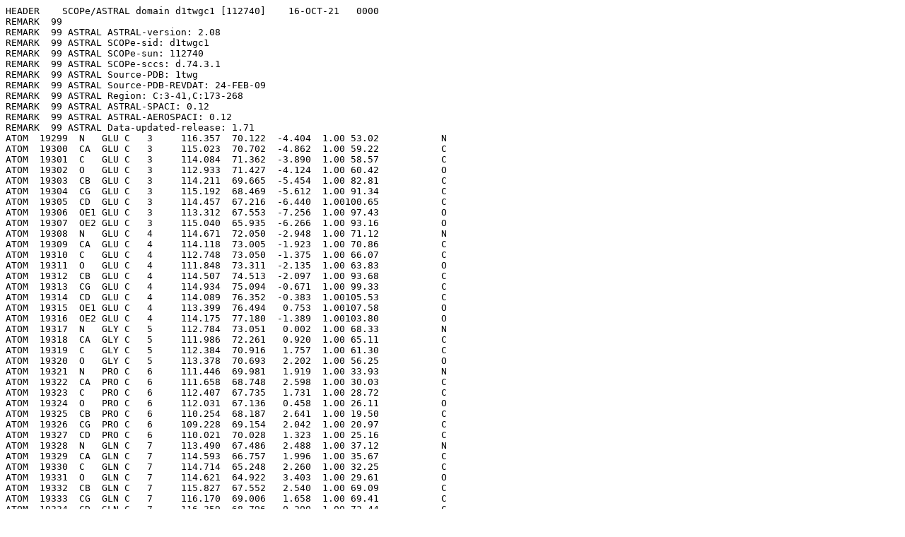

--- FILE ---
content_type: text/html;charset=UTF-8
request_url: http://scop.berkeley.edu/astral/pdbstyle/ver=2.08&id=d1twgc1&output=html
body_size: 23133
content:
<pre>
HEADER    SCOPe/ASTRAL domain d1twgc1 [112740]    16-OCT-21   0000
REMARK  99
REMARK  99 ASTRAL ASTRAL-version: 2.08
REMARK  99 ASTRAL SCOPe-sid: d1twgc1
REMARK  99 ASTRAL SCOPe-sun: 112740
REMARK  99 ASTRAL SCOPe-sccs: d.74.3.1
REMARK  99 ASTRAL Source-PDB: 1twg
REMARK  99 ASTRAL Source-PDB-REVDAT: 24-FEB-09
REMARK  99 ASTRAL Region: C:3-41,C:173-268
REMARK  99 ASTRAL ASTRAL-SPACI: 0.12
REMARK  99 ASTRAL ASTRAL-AEROSPACI: 0.12
REMARK  99 ASTRAL Data-updated-release: 1.71
ATOM  19299  N   GLU C   3     116.357  70.122  -4.404  1.00 53.02           N  
ATOM  19300  CA  GLU C   3     115.023  70.702  -4.862  1.00 59.22           C  
ATOM  19301  C   GLU C   3     114.084  71.362  -3.890  1.00 58.57           C  
ATOM  19302  O   GLU C   3     112.933  71.427  -4.124  1.00 60.42           O  
ATOM  19303  CB  GLU C   3     114.211  69.665  -5.454  1.00 82.81           C  
ATOM  19304  CG  GLU C   3     115.192  68.469  -5.612  1.00 91.34           C  
ATOM  19305  CD  GLU C   3     114.457  67.216  -6.440  1.00100.65           C  
ATOM  19306  OE1 GLU C   3     113.312  67.553  -7.256  1.00 97.43           O  
ATOM  19307  OE2 GLU C   3     115.040  65.935  -6.266  1.00 93.16           O  
ATOM  19308  N   GLU C   4     114.671  72.050  -2.948  1.00 71.12           N  
ATOM  19309  CA  GLU C   4     114.118  73.005  -1.923  1.00 70.86           C  
ATOM  19310  C   GLU C   4     112.748  73.050  -1.375  1.00 66.07           C  
ATOM  19311  O   GLU C   4     111.848  73.311  -2.135  1.00 63.83           O  
ATOM  19312  CB  GLU C   4     114.507  74.513  -2.097  1.00 93.68           C  
ATOM  19313  CG  GLU C   4     114.934  75.094  -0.671  1.00 99.33           C  
ATOM  19314  CD  GLU C   4     114.089  76.352  -0.383  1.00105.53           C  
ATOM  19315  OE1 GLU C   4     113.399  76.494   0.753  1.00107.58           O  
ATOM  19316  OE2 GLU C   4     114.175  77.180  -1.389  1.00103.80           O  
ATOM  19317  N   GLY C   5     112.784  73.051   0.002  1.00 68.33           N  
ATOM  19318  CA  GLY C   5     111.986  72.261   0.920  1.00 65.11           C  
ATOM  19319  C   GLY C   5     112.384  70.916   1.757  1.00 61.30           C  
ATOM  19320  O   GLY C   5     113.378  70.693   2.202  1.00 56.25           O  
ATOM  19321  N   PRO C   6     111.446  69.981   1.919  1.00 33.93           N  
ATOM  19322  CA  PRO C   6     111.658  68.748   2.598  1.00 30.03           C  
ATOM  19323  C   PRO C   6     112.407  67.735   1.731  1.00 28.72           C  
ATOM  19324  O   PRO C   6     112.031  67.136   0.458  1.00 26.11           O  
ATOM  19325  CB  PRO C   6     110.254  68.187   2.641  1.00 19.50           C  
ATOM  19326  CG  PRO C   6     109.228  69.154   2.042  1.00 20.97           C  
ATOM  19327  CD  PRO C   6     110.021  70.028   1.323  1.00 25.16           C  
ATOM  19328  N   GLN C   7     113.490  67.486   2.488  1.00 37.12           N  
ATOM  19329  CA  GLN C   7     114.593  66.757   1.996  1.00 35.67           C  
ATOM  19330  C   GLN C   7     114.714  65.248   2.260  1.00 32.25           C  
ATOM  19331  O   GLN C   7     114.621  64.922   3.403  1.00 29.61           O  
ATOM  19332  CB  GLN C   7     115.827  67.552   2.540  1.00 69.09           C  
ATOM  19333  CG  GLN C   7     116.170  69.006   1.658  1.00 69.41           C  
ATOM  19334  CD  GLN C   7     116.359  68.796   0.200  1.00 72.44           C  
ATOM  19335  OE1 GLN C   7     115.247  68.910  -0.539  1.00 67.80           O  
ATOM  19336  NE2 GLN C   7     117.721  68.276  -0.290  1.00 77.66           N  
ATOM  19337  N   VAL C   8     115.131  64.423   1.253  1.00  9.42           N  
ATOM  19338  CA  VAL C   8     115.183  63.032   1.516  1.00  7.25           C  
ATOM  19339  C   VAL C   8     116.668  62.632   1.411  1.00  8.31           C  
ATOM  19340  O   VAL C   8     117.522  63.483   1.290  1.00  6.52           O  
ATOM  19341  CB  VAL C   8     114.254  62.261   0.591  1.00  1.34           C  
ATOM  19342  CG1 VAL C   8     114.211  60.769   0.709  1.00  1.34           C  
ATOM  19343  CG2 VAL C   8     113.036  62.788   0.670  1.00  1.34           C  
ATOM  19344  N   LYS C   9     116.927  61.297   1.600  1.00 13.78           N  
ATOM  19345  CA  LYS C   9     118.190  60.769   1.865  1.00  9.34           C  
ATOM  19346  C   LYS C   9     118.067  59.302   2.137  1.00  8.80           C  
ATOM  19347  O   LYS C   9     118.880  58.873   2.888  1.00 14.41           O  
ATOM  19348  CB  LYS C   9     118.855  61.471   2.899  1.00 24.84           C  
ATOM  19349  CG  LYS C   9     120.261  61.144   2.809  1.00 30.35           C  
ATOM  19350  CD  LYS C   9     121.211  62.219   3.717  1.00 44.86           C  
ATOM  19351  CE  LYS C   9     121.679  63.594   2.975  1.00 53.23           C  
ATOM  19352  NZ  LYS C   9     121.734  65.007   3.560  1.00 48.00           N  
ATOM  19353  N   ILE C  10     117.321  58.478   1.388  1.00  5.48           N  
ATOM  19354  CA  ILE C  10     117.640  57.086   1.463  1.00  5.20           C  
ATOM  19355  C   ILE C  10     119.032  56.541   1.966  1.00  5.68           C  
ATOM  19356  O   ILE C  10     120.042  56.984   1.554  1.00  4.22           O  
ATOM  19357  CB  ILE C  10     117.464  56.446   0.208  1.00 14.85           C  
ATOM  19358  CG1 ILE C  10     116.478  57.083  -0.559  1.00 21.64           C  
ATOM  19359  CG2 ILE C  10     116.996  54.785   0.280  1.00 20.74           C  
ATOM  19360  CD1 ILE C  10     115.024  57.159   0.011  1.00 24.02           C  
ATOM  19361  N   ARG C  11     118.971  55.531   2.851  1.00 18.65           N  
ATOM  19362  CA  ARG C  11     120.116  54.804   3.288  1.00 23.30           C  
ATOM  19363  C   ARG C  11     120.135  53.309   3.181  1.00 22.70           C  
ATOM  19364  O   ARG C  11     121.243  52.489   3.544  1.00 21.83           O  
ATOM  19365  CB  ARG C  11     120.283  54.730   4.742  1.00 65.75           C  
ATOM  19366  CG  ARG C  11     120.530  56.027   5.498  1.00 75.15           C  
ATOM  19367  CD  ARG C  11     119.629  56.155   6.755  1.00 80.30           C  
ATOM  19368  NE  ARG C  11     120.224  56.065   8.121  1.00 82.57           N  
ATOM  19369  CZ  ARG C  11     119.498  55.841   9.211  1.00 83.72           C  
ATOM  19370  NH1 ARG C  11     118.261  55.278   9.245  1.00 89.34           N  
ATOM  19371  NH2 ARG C  11     120.071  55.914  10.291  1.00 85.96           N  
ATOM  19372  N   GLU C  12     118.953  52.878   2.794  1.00 31.79           N  
ATOM  19373  CA  GLU C  12     119.021  51.509   2.402  1.00 32.89           C  
ATOM  19374  C   GLU C  12     117.794  51.365   1.511  1.00 29.15           C  
ATOM  19375  O   GLU C  12     116.860  52.273   1.585  1.00 25.15           O  
ATOM  19376  CB  GLU C  12     119.102  50.776   3.664  1.00 77.58           C  
ATOM  19377  CG  GLU C  12     120.368  49.987   3.852  1.00 86.51           C  
ATOM  19378  CD  GLU C  12     120.010  49.315   5.267  1.00110.58           C  
ATOM  19379  OE1 GLU C  12     119.619  50.122   6.397  1.00113.09           O  
ATOM  19380  OE2 GLU C  12     119.854  47.934   5.147  1.00121.18           O  
ATOM  19381  N   ALA C  13     117.819  50.338   0.645  1.00 16.83           N  
ATOM  19382  CA  ALA C  13     116.574  50.008   0.047  1.00 18.60           C  
ATOM  19383  C   ALA C  13     116.478  48.649  -0.369  1.00 18.29           C  
ATOM  19384  O   ALA C  13     117.475  48.048  -0.507  1.00 23.19           O  
ATOM  19385  CB  ALA C  13     116.410  50.932  -1.014  1.00 31.69           C  
ATOM  19386  N   SER C  14     115.338  48.108  -0.528  1.00  1.00           N  
ATOM  19387  CA  SER C  14     115.408  46.742  -0.690  1.00  1.00           C  
ATOM  19388  C   SER C  14     114.099  46.664  -1.271  1.00  3.21           C  
ATOM  19389  O   SER C  14     113.430  47.633  -1.332  1.00  5.63           O  
ATOM  19390  CB  SER C  14     115.646  46.130   0.730  1.00 24.60           C  
ATOM  19391  OG  SER C  14     114.509  45.329   1.349  1.00 25.46           O  
ATOM  19392  N   LYS C  15     113.621  45.556  -1.761  1.00 51.14           N  
ATOM  19393  CA  LYS C  15     112.201  45.376  -2.432  1.00 55.61           C  
ATOM  19394  C   LYS C  15     111.104  45.669  -1.428  1.00 54.54           C  
ATOM  19395  O   LYS C  15     109.999  45.968  -1.799  1.00 56.31           O  
ATOM  19396  CB  LYS C  15     111.960  43.837  -3.079  1.00 62.86           C  
ATOM  19397  CG  LYS C  15     113.519  43.049  -3.645  1.00 74.94           C  
ATOM  19398  CD  LYS C  15     113.584  43.588  -5.405  1.00 87.42           C  
ATOM  19399  CE  LYS C  15     115.043  43.830  -6.428  1.00 85.14           C  
ATOM  19400  NZ  LYS C  15     114.683  43.012  -7.760  1.00 90.41           N  
ATOM  19401  N   ASP C  16     111.489  45.505  -0.165  1.00 28.90           N  
ATOM  19402  CA  ASP C  16     110.682  45.174   0.946  1.00 29.82           C  
ATOM  19403  C   ASP C  16     110.706  46.325   2.054  1.00 25.29           C  
ATOM  19404  O   ASP C  16     109.911  46.403   2.870  1.00 20.36           O  
ATOM  19405  CB  ASP C  16     111.247  43.779   1.481  1.00 44.74           C  
ATOM  19406  CG  ASP C  16     110.362  42.424   0.999  1.00 52.95           C  
ATOM  19407  OD1 ASP C  16     109.513  42.518   0.100  1.00 62.90           O  
ATOM  19408  OD2 ASP C  16     110.586  41.259   1.374  1.00 60.93           O  
ATOM  19409  N   ASN C  17     111.681  47.167   1.980  1.00 26.44           N  
ATOM  19410  CA  ASN C  17     112.074  48.202   2.901  1.00 28.57           C  
ATOM  19411  C   ASN C  17     112.898  49.189   2.314  1.00 25.29           C  
ATOM  19412  O   ASN C  17     113.591  48.907   1.415  1.00 24.96           O  
ATOM  19413  CB  ASN C  17     113.120  47.671   3.860  1.00 63.98           C  
ATOM  19414  CG  ASN C  17     112.363  46.579   4.888  1.00 81.62           C  
ATOM  19415  OD1 ASN C  17     111.688  47.109   5.920  1.00 89.89           O  
ATOM  19416  ND2 ASN C  17     112.425  45.053   4.606  1.00 83.34           N  
ATOM  19417  N   VAL C  18     112.899  50.310   2.925  1.00 27.47           N  
ATOM  19418  CA  VAL C  18     113.387  51.478   2.397  1.00 28.13           C  
ATOM  19419  C   VAL C  18     113.643  52.137   3.539  1.00 30.20           C  
ATOM  19420  O   VAL C  18     112.672  52.620   4.040  1.00 37.18           O  
ATOM  19421  CB  VAL C  18     112.337  52.534   2.008  1.00  3.77           C  
ATOM  19422  CG1 VAL C  18     113.027  53.951   1.681  1.00  4.29           C  
ATOM  19423  CG2 VAL C  18     111.552  52.061   0.922  1.00  8.84           C  
ATOM  19424  N   ASP C  19     114.838  52.306   4.026  1.00 28.93           N  
ATOM  19425  CA  ASP C  19     115.069  53.168   5.152  1.00 28.65           C  
ATOM  19426  C   ASP C  19     115.431  54.470   4.672  1.00 28.65           C  
ATOM  19427  O   ASP C  19     116.313  54.443   3.748  1.00 31.60           O  
ATOM  19428  CB  ASP C  19     116.253  52.546   5.775  1.00 77.17           C  
ATOM  19429  CG  ASP C  19     116.764  53.369   6.933  1.00 84.61           C  
ATOM  19430  OD1 ASP C  19     116.389  54.609   6.759  1.00 81.12           O  
ATOM  19431  OD2 ASP C  19     117.526  52.829   7.960  1.00 93.60           O  
ATOM  19432  N   PHE C  20     114.804  55.539   5.177  1.00 31.62           N  
ATOM  19433  CA  PHE C  20     115.345  56.963   4.918  1.00 32.54           C  
ATOM  19434  C   PHE C  20     115.437  58.154   5.863  1.00 31.83           C  
ATOM  19435  O   PHE C  20     115.074  57.926   6.915  1.00 37.39           O  
ATOM  19436  CB  PHE C  20     114.476  57.552   3.983  1.00 14.10           C  
ATOM  19437  CG  PHE C  20     113.191  57.512   4.298  1.00 11.51           C  
ATOM  19438  CD1 PHE C  20     112.548  58.831   4.578  1.00  3.45           C  
ATOM  19439  CD2 PHE C  20     112.527  56.329   3.992  1.00 14.15           C  
ATOM  19440  CE1 PHE C  20     111.168  59.044   4.578  1.00  6.18           C  
ATOM  19441  CE2 PHE C  20     110.984  56.460   4.017  1.00 25.73           C  
ATOM  19442  CZ  PHE C  20     110.303  57.869   4.328  1.00 17.02           C  
ATOM  19443  N   ILE C  21     115.819  59.367   5.551  1.00 11.56           N  
ATOM  19444  CA  ILE C  21     115.857  60.423   6.534  1.00 10.61           C  
ATOM  19445  C   ILE C  21     115.219  61.563   5.989  1.00 12.41           C  
ATOM  19446  O   ILE C  21     115.688  62.044   4.827  1.00 15.92           O  
ATOM  19447  CB  ILE C  21     117.216  60.856   6.619  1.00  3.17           C  
ATOM  19448  CG1 ILE C  21     117.947  59.794   7.344  1.00  8.59           C  
ATOM  19449  CG2 ILE C  21     117.542  62.095   7.552  1.00  2.88           C  
ATOM  19450  CD1 ILE C  21     119.415  59.626   6.935  1.00 11.46           C  
ATOM  19451  N   LEU C  22     114.175  62.031   6.632  1.00 11.45           N  
ATOM  19452  CA  LEU C  22     113.572  63.243   6.154  1.00 13.67           C  
ATOM  19453  C   LEU C  22     114.228  64.214   6.835  1.00 12.76           C  
ATOM  19454  O   LEU C  22     114.615  63.871   7.760  1.00 12.19           O  
ATOM  19455  CB  LEU C  22     112.070  63.417   6.490  1.00 26.46           C  
ATOM  19456  CG  LEU C  22     111.230  62.357   5.905  1.00 30.29           C  
ATOM  19457  CD1 LEU C  22     109.971  62.786   6.072  1.00 31.97           C  
ATOM  19458  CD2 LEU C  22     111.391  62.489   4.558  1.00 41.68           C  
ATOM  19459  N   SER C  23     114.263  65.488   6.418  1.00 23.07           N  
ATOM  19460  CA  SER C  23     115.314  66.513   6.818  1.00 23.79           C  
ATOM  19461  C   SER C  23     114.667  67.691   6.368  1.00 19.11           C  
ATOM  19462  O   SER C  23     113.954  67.507   5.348  1.00 15.24           O  
ATOM  19463  CB  SER C  23     116.811  66.208   6.027  1.00 47.60           C  
ATOM  19464  OG  SER C  23     116.900  65.208   4.805  1.00 48.17           O  
ATOM  19465  N   ASN C  24     114.864  68.796   7.081  1.00 12.67           N  
ATOM  19466  CA  ASN C  24     114.073  70.029   6.839  1.00 19.93           C  
ATOM  19467  C   ASN C  24     112.446  70.061   6.583  1.00 23.82           C  
ATOM  19468  O   ASN C  24     111.952  70.315   5.320  1.00 25.84           O  
ATOM  19469  CB  ASN C  24     114.496  70.512   5.529  1.00 20.41           C  
ATOM  19470  CG  ASN C  24     114.088  71.830   5.238  1.00 18.40           C  
ATOM  19471  OD1 ASN C  24     114.632  72.657   5.903  1.00 21.46           O  
ATOM  19472  ND2 ASN C  24     113.203  72.084   4.112  1.00 19.66           N  
ATOM  19473  N   VAL C  25     111.685  69.582   7.620  1.00 43.78           N  
ATOM  19474  CA  VAL C  25     110.252  69.359   7.699  1.00 44.60           C  
ATOM  19475  C   VAL C  25     109.762  69.425   9.116  1.00 48.14           C  
ATOM  19476  O   VAL C  25     110.474  69.144   9.957  1.00 51.79           O  
ATOM  19477  CB  VAL C  25     109.613  67.986   7.313  1.00 37.12           C  
ATOM  19478  CG1 VAL C  25     108.565  68.063   6.068  1.00 38.54           C  
ATOM  19479  CG2 VAL C  25     110.522  66.933   7.204  1.00 38.42           C  
ATOM  19480  N   ASP C  26     108.497  69.856   9.398  1.00 74.95           N  
ATOM  19481  CA  ASP C  26     107.886  69.827  10.762  1.00 74.33           C  
ATOM  19482  C   ASP C  26     107.581  68.257  11.188  1.00 71.82           C  
ATOM  19483  O   ASP C  26     107.089  67.180  10.360  1.00 72.74           O  
ATOM  19484  CB  ASP C  26     106.521  70.575  10.708  1.00 72.26           C  
ATOM  19485  CG  ASP C  26     106.434  71.460   9.500  1.00 83.53           C  
ATOM  19486  OD1 ASP C  26     106.387  71.095   8.072  1.00 87.09           O  
ATOM  19487  OD2 ASP C  26     106.484  72.657  10.050  1.00 94.88           O  
ATOM  19488  N   LEU C  27     107.682  68.108  12.484  1.00 32.65           N  
ATOM  19489  CA  LEU C  27     107.143  66.907  13.015  1.00 26.95           C  
ATOM  19490  C   LEU C  27     105.852  66.717  12.337  1.00 24.78           C  
ATOM  19491  O   LEU C  27     105.616  65.555  11.804  1.00 23.22           O  
ATOM  19492  CB  LEU C  27     107.075  67.055  14.465  1.00 27.51           C  
ATOM  19493  CG  LEU C  27     106.757  65.827  15.279  1.00 24.94           C  
ATOM  19494  CD1 LEU C  27     107.607  64.759  15.153  1.00 23.83           C  
ATOM  19495  CD2 LEU C  27     106.665  66.200  16.629  1.00 24.39           C  
ATOM  19496  N   ALA C  28     104.963  67.726  12.284  1.00 17.55           N  
ATOM  19497  CA  ALA C  28     103.582  67.161  11.880  1.00 17.19           C  
ATOM  19498  C   ALA C  28     103.348  66.406  10.600  1.00 17.81           C  
ATOM  19499  O   ALA C  28     102.296  65.310  10.450  1.00 13.46           O  
ATOM  19500  CB  ALA C  28     102.626  68.155  11.927  1.00 32.68           C  
ATOM  19501  N   MET C  29     104.184  66.981   9.648  1.00 18.51           N  
ATOM  19502  CA  MET C  29     104.045  66.433   8.265  1.00 18.46           C  
ATOM  19503  C   MET C  29     104.727  65.062   8.198  1.00 12.79           C  
ATOM  19504  O   MET C  29     104.220  64.114   7.689  1.00  4.53           O  
ATOM  19505  CB  MET C  29     104.744  67.423   7.366  1.00 14.42           C  
ATOM  19506  CG  MET C  29     105.603  66.904   6.020  1.00 19.59           C  
ATOM  19507  SD  MET C  29     105.322  68.072   4.715  1.00 16.19           S  
ATOM  19508  CE  MET C  29     104.768  69.717   5.441  1.00 12.87           C  
ATOM  19509  N   ALA C  30     105.832  65.035   8.933  1.00  1.00           N  
ATOM  19510  CA  ALA C  30     106.431  63.773   9.179  1.00  1.00           C  
ATOM  19511  C   ALA C  30     105.445  62.685   9.678  1.00  1.00           C  
ATOM  19512  O   ALA C  30     105.123  61.530   9.081  1.00  1.00           O  
ATOM  19513  CB  ALA C  30     107.520  63.942  10.135  1.00  1.00           C  
ATOM  19514  N   ASN C  31     104.793  63.099  10.759  1.00 23.24           N  
ATOM  19515  CA  ASN C  31     103.882  62.195  11.465  1.00 22.97           C  
ATOM  19516  C   ASN C  31     102.645  61.891  10.636  1.00 20.08           C  
ATOM  19517  O   ASN C  31     102.185  60.654  10.444  1.00 18.84           O  
ATOM  19518  CB  ASN C  31     103.649  62.641  12.969  1.00 41.85           C  
ATOM  19519  CG  ASN C  31     102.742  61.713  13.607  1.00 46.91           C  
ATOM  19520  OD1 ASN C  31     103.209  60.484  13.781  1.00 49.47           O  
ATOM  19521  ND2 ASN C  31     101.314  62.072  13.652  1.00 40.71           N  
ATOM  19522  N   SER C  32     102.140  62.965  10.070  1.00  6.22           N  
ATOM  19523  CA  SER C  32     101.030  62.695   9.168  1.00  6.86           C  
ATOM  19524  C   SER C  32     101.199  61.650   7.985  1.00  8.85           C  
ATOM  19525  O   SER C  32     100.166  61.121   7.458  1.00  2.10           O  
ATOM  19526  CB  SER C  32     100.728  63.930   8.547  1.00  2.52           C  
ATOM  19527  OG  SER C  32     100.005  64.628   9.278  1.00  5.76           O  
ATOM  19528  N   LEU C  33     102.561  61.508   7.554  1.00 13.46           N  
ATOM  19529  CA  LEU C  33     102.964  60.771   6.372  1.00 12.96           C  
ATOM  19530  C   LEU C  33     102.920  59.351   6.853  1.00 11.95           C  
ATOM  19531  O   LEU C  33     102.215  58.397   6.276  1.00  8.83           O  
ATOM  19532  CB  LEU C  33     104.281  61.372   5.632  1.00 15.78           C  
ATOM  19533  CG  LEU C  33     105.059  60.320   4.904  1.00 14.95           C  
ATOM  19534  CD1 LEU C  33     104.165  60.083   3.829  1.00 20.71           C  
ATOM  19535  CD2 LEU C  33     106.154  60.825   4.413  1.00 15.48           C  
ATOM  19536  N   ARG C  34     103.581  59.279   7.970  1.00 32.85           N  
ATOM  19537  CA  ARG C  34     103.339  58.097   8.885  1.00 35.78           C  
ATOM  19538  C   ARG C  34     102.071  57.564   9.014  1.00 29.82           C  
ATOM  19539  O   ARG C  34     101.720  56.441   8.571  1.00 31.63           O  
ATOM  19540  CB  ARG C  34     103.908  58.326  10.259  1.00 14.25           C  
ATOM  19541  CG  ARG C  34     104.438  57.179  11.144  1.00 14.34           C  
ATOM  19542  CD  ARG C  34     104.220  57.964  12.586  1.00 19.90           C  
ATOM  19543  NE  ARG C  34     103.612  56.979  13.267  1.00 20.12           N  
ATOM  19544  CZ  ARG C  34     102.461  56.842  13.661  1.00 13.15           C  
ATOM  19545  NH1 ARG C  34     101.710  57.741  13.929  1.00  6.46           N  
ATOM  19546  NH2 ARG C  34     102.154  55.573  14.028  1.00 25.75           N  
ATOM  19547  N   ARG C  35     101.274  58.435   9.278  1.00  1.75           N  
ATOM  19548  CA  ARG C  35      99.936  57.853   9.479  1.00  2.49           C  
ATOM  19549  C   ARG C  35      99.201  57.370   8.313  1.00  1.75           C  
ATOM  19550  O   ARG C  35      98.401  56.375   8.353  1.00  1.75           O  
ATOM  19551  CB  ARG C  35      99.016  58.884  10.181  1.00 25.40           C  
ATOM  19552  CG  ARG C  35      99.457  59.670  11.900  1.00 25.16           C  
ATOM  19553  CD  ARG C  35      98.059  60.825  12.144  1.00 28.04           C  
ATOM  19554  NE  ARG C  35      97.317  60.103  13.066  1.00 38.38           N  
ATOM  19555  CZ  ARG C  35      96.093  59.676  13.056  1.00 43.02           C  
ATOM  19556  NH1 ARG C  35      95.017  60.041  12.454  1.00 35.44           N  
ATOM  19557  NH2 ARG C  35      95.909  58.901  14.067  1.00 59.00           N  
ATOM  19558  N   VAL C  36      99.420  58.207   7.261  1.00  4.46           N  
ATOM  19559  CA  VAL C  36      98.746  57.889   6.013  1.00  5.65           C  
ATOM  19560  C   VAL C  36      99.319  56.586   5.518  1.00  5.53           C  
ATOM  19561  O   VAL C  36      98.585  55.771   4.874  1.00  4.95           O  
ATOM  19562  CB  VAL C  36      98.887  58.867   4.927  1.00  8.72           C  
ATOM  19563  CG1 VAL C  36      98.167  58.296   3.676  1.00  9.79           C  
ATOM  19564  CG2 VAL C  36      98.073  59.964   5.249  1.00 13.35           C  
ATOM  19565  N   MET C  37     100.612  56.389   5.726  1.00  2.74           N  
ATOM  19566  CA  MET C  37     101.067  55.141   5.208  1.00  3.49           C  
ATOM  19567  C   MET C  37     100.465  54.022   5.803  1.00  3.21           C  
ATOM  19568  O   MET C  37      99.980  53.105   5.101  1.00  4.25           O  
ATOM  19569  CB  MET C  37     102.564  55.068   5.196  1.00 13.19           C  
ATOM  19570  CG  MET C  37     103.257  56.214   4.341  1.00 14.53           C  
ATOM  19571  SD  MET C  37     104.845  55.880   4.074  1.00 19.52           S  
ATOM  19572  CE  MET C  37     105.712  56.890   5.452  1.00  7.94           C  
ATOM  19573  N   ILE C  38     100.421  54.059   7.090  1.00 27.53           N  
ATOM  19574  CA  ILE C  38      99.583  53.100   7.797  1.00 30.72           C  
ATOM  19575  C   ILE C  38      98.085  53.066   7.421  1.00 31.66           C  
ATOM  19576  O   ILE C  38      97.429  52.017   7.111  1.00 31.50           O  
ATOM  19577  CB  ILE C  38      99.621  53.286   9.269  1.00 31.18           C  
ATOM  19578  CG1 ILE C  38     100.839  52.577   9.907  1.00 36.89           C  
ATOM  19579  CG2 ILE C  38      98.634  52.330   9.879  1.00 31.98           C  
ATOM  19580  CD1 ILE C  38     101.354  53.221  11.202  1.00 45.72           C  
ATOM  19581  N   ALA C  39      97.423  54.166   7.340  1.00 14.29           N  
ATOM  19582  CA  ALA C  39      95.986  53.890   7.141  1.00 13.15           C  
ATOM  19583  C   ALA C  39      95.246  54.033   5.917  1.00 11.05           C  
ATOM  19584  O   ALA C  39      94.136  53.473   5.722  1.00 14.67           O  
ATOM  19585  CB  ALA C  39      95.410  54.946   7.951  1.00 28.69           C  
ATOM  19586  N   GLU C  40      95.629  54.986   5.205  1.00 19.14           N  
ATOM  19587  CA  GLU C  40      94.878  55.282   3.960  1.00 21.75           C  
ATOM  19588  C   GLU C  40      95.325  55.000   2.424  1.00 18.09           C  
ATOM  19589  O   GLU C  40      94.701  55.636   1.554  1.00 15.02           O  
ATOM  19590  CB  GLU C  40      94.262  56.711   4.048  1.00 17.27           C  
ATOM  19591  CG  GLU C  40      93.768  57.052   5.461  1.00 18.19           C  
ATOM  19592  CD  GLU C  40      93.322  58.597   5.498  1.00 22.42           C  
ATOM  19593  OE1 GLU C  40      92.150  58.924   4.933  1.00 19.03           O  
ATOM  19594  OE2 GLU C  40      94.174  59.409   6.178  1.00 22.90           O  
ATOM  19595  N   ILE C  41      96.290  54.135   2.175  1.00 21.51           N  
ATOM  19596  CA  ILE C  41      96.762  54.032   0.825  1.00 22.96           C  
ATOM  19597  C   ILE C  41      95.941  52.865   0.192  1.00 28.56           C  
ATOM  19598  O   ILE C  41      95.890  51.662   0.849  1.00 36.57           O  
ATOM  19599  CB  ILE C  41      98.088  53.671   0.832  1.00  1.00           C  
ATOM  19600  CG1 ILE C  41      98.990  54.876   0.972  1.00  1.00           C  
ATOM  19601  CG2 ILE C  41      98.238  52.876  -0.449  1.00  1.00           C  
ATOM  19602  CD1 ILE C  41     100.460  54.544   1.188  1.00  1.00           C  
ATOM  20613  N   ALA C 173     101.349  48.796   4.340  1.00 38.25           N  
ATOM  20614  CA  ALA C 173     102.694  48.955   5.082  1.00 35.71           C  
ATOM  20615  C   ALA C 173     102.670  48.042   6.301  1.00 37.66           C  
ATOM  20616  O   ALA C 173     101.457  47.702   6.860  1.00 44.33           O  
ATOM  20617  CB  ALA C 173     102.796  50.135   5.657  1.00 18.83           C  
ATOM  20618  N   ALA C 174     103.840  47.639   6.745  1.00 29.05           N  
ATOM  20619  CA  ALA C 174     103.847  46.967   7.868  1.00 27.44           C  
ATOM  20620  C   ALA C 174     104.326  47.818   8.843  1.00 28.18           C  
ATOM  20621  O   ALA C 174     103.649  48.716   8.976  1.00 39.94           O  
ATOM  20622  CB  ALA C 174     104.498  45.982   7.737  1.00  1.00           C  
ATOM  20623  N   ALA C 175     105.373  47.660   9.582  1.00 15.53           N  
ATOM  20624  CA  ALA C 175     105.695  48.509  10.629  1.00 14.11           C  
ATOM  20625  C   ALA C 175     106.366  49.546  10.069  1.00 15.10           C  
ATOM  20626  O   ALA C 175     106.943  49.414   8.870  1.00 20.65           O  
ATOM  20627  CB  ALA C 175     106.598  47.795  11.249  1.00 35.92           C  
ATOM  20628  N   ILE C 176     106.335  50.631  10.740  1.00  7.40           N  
ATOM  20629  CA  ILE C 176     107.105  51.830  10.152  1.00  9.60           C  
ATOM  20630  C   ILE C 176     108.044  52.522  11.119  1.00 11.11           C  
ATOM  20631  O   ILE C 176     107.550  53.075  12.035  1.00 20.25           O  
ATOM  20632  CB  ILE C 176     106.128  52.867   9.686  1.00  1.00           C  
ATOM  20633  CG1 ILE C 176     105.316  52.349   8.530  1.00  1.00           C  
ATOM  20634  CG2 ILE C 176     106.704  54.262   9.320  1.00  1.00           C  
ATOM  20635  CD1 ILE C 176     103.972  53.050   8.310  1.00  7.26           C  
ATOM  20636  N   GLU C 177     109.319  52.284  11.169  1.00 16.03           N  
ATOM  20637  CA  GLU C 177     110.181  52.853  12.183  1.00 15.38           C  
ATOM  20638  C   GLU C 177     109.976  54.195  12.139  1.00 11.83           C  
ATOM  20639  O   GLU C 177     109.558  54.596  11.216  1.00 12.83           O  
ATOM  20640  CB  GLU C 177     111.699  52.377  11.962  1.00  9.16           C  
ATOM  20641  CG  GLU C 177     111.730  50.749  12.130  1.00 18.79           C  
ATOM  20642  CD  GLU C 177     113.147  49.947  12.006  1.00 30.77           C  
ATOM  20643  OE1 GLU C 177     114.260  50.606  12.220  1.00 31.70           O  
ATOM  20644  OE2 GLU C 177     113.172  48.677  11.486  1.00 36.07           O  
ATOM  20645  N   PHE C 178     110.294  54.952  13.107  1.00 16.66           N  
ATOM  20646  CA  PHE C 178     110.186  56.451  13.046  1.00 17.16           C  
ATOM  20647  C   PHE C 178     110.818  57.039  14.272  1.00 21.83           C  
ATOM  20648  O   PHE C 178     110.458  56.552  15.428  1.00 28.64           O  
ATOM  20649  CB  PHE C 178     108.679  56.816  13.114  1.00  5.62           C  
ATOM  20650  CG  PHE C 178     108.348  58.241  13.301  1.00  1.65           C  
ATOM  20651  CD1 PHE C 178     107.501  58.875  12.320  1.00  4.06           C  
ATOM  20652  CD2 PHE C 178     108.826  58.897  14.343  1.00  1.65           C  
ATOM  20653  CE1 PHE C 178     107.365  60.288  12.358  1.00  7.34           C  
ATOM  20654  CE2 PHE C 178     108.734  60.199  14.397  1.00  1.65           C  
ATOM  20655  CZ  PHE C 178     108.023  60.958  13.435  1.00  1.92           C  
ATOM  20656  N   GLU C 179     111.787  57.965  14.219  1.00 19.75           N  
ATOM  20657  CA  GLU C 179     112.436  58.509  15.452  1.00 17.83           C  
ATOM  20658  C   GLU C 179     112.905  59.767  15.129  1.00 15.59           C  
ATOM  20659  O   GLU C 179     113.143  59.907  14.111  1.00 18.13           O  
ATOM  20660  CB  GLU C 179     113.729  57.706  15.813  1.00 31.61           C  
ATOM  20661  CG  GLU C 179     114.923  58.301  16.830  1.00 29.87           C  
ATOM  20662  CD  GLU C 179     115.831  57.318  17.344  1.00 24.75           C  
ATOM  20663  OE1 GLU C 179     116.096  56.363  16.705  1.00 39.65           O  
ATOM  20664  OE2 GLU C 179     116.155  57.408  18.380  1.00 29.74           O  
ATOM  20665  N   TYR C 180     113.207  60.619  16.028  1.00  9.42           N  
ATOM  20666  CA  TYR C 180     113.906  61.850  15.883  1.00 11.49           C  
ATOM  20667  C   TYR C 180     114.635  62.254  17.097  1.00 15.48           C  
ATOM  20668  O   TYR C 180     114.497  61.722  18.157  1.00 20.96           O  
ATOM  20669  CB  TYR C 180     113.125  62.916  15.532  1.00  8.62           C  
ATOM  20670  CG  TYR C 180     112.303  63.365  16.618  1.00 10.67           C  
ATOM  20671  CD1 TYR C 180     112.688  64.179  17.456  1.00 13.40           C  
ATOM  20672  CD2 TYR C 180     110.963  63.044  16.730  1.00 20.12           C  
ATOM  20673  CE1 TYR C 180     111.759  64.665  18.560  1.00 16.52           C  
ATOM  20674  CE2 TYR C 180     109.994  63.501  17.881  1.00 14.91           C  
ATOM  20675  CZ  TYR C 180     110.471  64.232  18.790  1.00 12.18           C  
ATOM  20676  OH  TYR C 180     109.671  64.708  19.790  1.00  7.39           O  
ATOM  20677  N   ASP C 181     115.684  63.027  16.954  1.00 10.35           N  
ATOM  20678  CA  ASP C 181     116.677  63.421  18.059  1.00  7.81           C  
ATOM  20679  C   ASP C 181     117.269  62.626  18.787  1.00  5.29           C  
ATOM  20680  O   ASP C 181     117.128  62.770  19.759  1.00  5.17           O  
ATOM  20681  CB  ASP C 181     115.846  64.265  19.048  1.00 15.09           C  
ATOM  20682  CG  ASP C 181     116.739  65.176  19.933  1.00 17.04           C  
ATOM  20683  OD1 ASP C 181     117.960  65.235  19.608  1.00 19.75           O  
ATOM  20684  OD2 ASP C 181     116.322  65.678  20.973  1.00 15.26           O  
ATOM  20685  N   PRO C 182     117.779  61.612  18.314  1.00 29.80           N  
ATOM  20686  CA  PRO C 182     118.309  60.421  19.077  1.00 34.36           C  
ATOM  20687  C   PRO C 182     119.257  60.794  20.243  1.00 35.46           C  
ATOM  20688  O   PRO C 182     119.532  59.907  21.121  1.00 31.18           O  
ATOM  20689  CB  PRO C 182     119.118  59.534  18.064  1.00 43.70           C  
ATOM  20690  CG  PRO C 182     119.549  60.759  17.111  1.00 46.72           C  
ATOM  20691  CD  PRO C 182     118.001  61.363  16.945  1.00 44.16           C  
ATOM  20692  N   TRP C 183     119.808  62.019  20.211  1.00 35.24           N  
ATOM  20693  CA  TRP C 183     120.681  62.321  21.444  1.00 36.86           C  
ATOM  20694  C   TRP C 183     119.653  62.998  22.263  1.00 34.51           C  
ATOM  20695  O   TRP C 183     118.575  63.012  21.705  1.00 38.05           O  
ATOM  20696  CB  TRP C 183     122.055  63.196  21.144  1.00 46.67           C  
ATOM  20697  CG  TRP C 183     123.161  62.386  20.586  1.00 46.40           C  
ATOM  20698  CD1 TRP C 183     123.252  61.996  19.277  1.00 62.08           C  
ATOM  20699  CD2 TRP C 183     124.076  61.666  21.204  1.00 42.33           C  
ATOM  20700  NE1 TRP C 183     124.281  61.077  19.023  1.00 58.91           N  
ATOM  20701  CE2 TRP C 183     124.775  60.809  20.199  1.00 51.00           C  
ATOM  20702  CE3 TRP C 183     124.343  61.480  22.462  1.00 48.17           C  
ATOM  20703  CZ2 TRP C 183     125.709  59.928  20.421  1.00 55.15           C  
ATOM  20704  CZ3 TRP C 183     125.339  60.335  22.796  1.00 53.39           C  
ATOM  20705  CH2 TRP C 183     125.953  59.631  21.795  1.00 59.67           C  
ATOM  20706  N   ASN C 184     119.743  63.585  23.414  1.00 18.76           N  
ATOM  20707  CA  ASN C 184     118.245  63.978  23.647  1.00 20.92           C  
ATOM  20708  C   ASN C 184     117.924  65.479  23.677  1.00 20.33           C  
ATOM  20709  O   ASN C 184     117.791  66.055  24.747  1.00 22.56           O  
ATOM  20710  CB  ASN C 184     117.430  62.975  24.719  1.00 37.22           C  
ATOM  20711  CG  ASN C 184     116.280  63.607  25.367  1.00 29.40           C  
ATOM  20712  OD1 ASN C 184     115.278  64.016  24.682  1.00 24.31           O  
ATOM  20713  ND2 ASN C 184     116.466  63.865  26.648  1.00 26.96           N  
ATOM  20714  N   LYS C 185     118.026  66.126  22.589  1.00  8.31           N  
ATOM  20715  CA  LYS C 185     118.817  67.253  22.877  1.00 11.43           C  
ATOM  20716  C   LYS C 185     117.857  68.263  23.053  1.00 11.25           C  
ATOM  20717  O   LYS C 185     118.133  69.289  23.604  1.00 10.72           O  
ATOM  20718  CB  LYS C 185     119.765  67.621  21.707  1.00 74.96           C  
ATOM  20719  CG  LYS C 185     121.351  68.047  21.910  1.00 77.73           C  
ATOM  20720  CD  LYS C 185     122.254  68.049  20.524  1.00 82.47           C  
ATOM  20721  CE  LYS C 185     121.667  67.599  19.197  1.00 88.83           C  
ATOM  20722  NZ  LYS C 185     122.911  66.990  18.557  1.00 92.50           N  
ATOM  20723  N   LEU C 186     116.750  68.109  22.314  1.00 32.51           N  
ATOM  20724  CA  LEU C 186     115.452  69.012  22.428  1.00 29.52           C  
ATOM  20725  C   LEU C 186     114.906  68.943  23.946  1.00 29.90           C  
ATOM  20726  O   LEU C 186     113.993  69.583  24.271  1.00 33.28           O  
ATOM  20727  CB  LEU C 186     114.593  68.268  21.403  1.00 32.19           C  
ATOM  20728  CG  LEU C 186     114.368  68.835  20.294  1.00 33.24           C  
ATOM  20729  CD1 LEU C 186     115.528  69.782  20.133  1.00 40.46           C  
ATOM  20730  CD2 LEU C 186     114.203  67.737  19.151  1.00 39.03           C  
ATOM  20731  N   LYS C 187     115.250  67.850  24.695  1.00 22.54           N  
ATOM  20732  CA  LYS C 187     114.512  67.288  25.882  1.00 20.60           C  
ATOM  20733  C   LYS C 187     113.110  67.033  25.727  1.00 14.36           C  
ATOM  20734  O   LYS C 187     112.360  67.418  26.409  1.00 15.82           O  
ATOM  20735  CB  LYS C 187     114.910  68.293  26.899  1.00 39.04           C  
ATOM  20736  CG  LYS C 187     116.426  67.868  27.438  1.00 41.26           C  
ATOM  20737  CD  LYS C 187     117.029  69.007  28.171  1.00 47.09           C  
ATOM  20738  CE  LYS C 187     118.041  68.625  29.226  1.00 51.91           C  
ATOM  20739  NZ  LYS C 187     118.970  69.743  29.678  1.00 56.18           N  
ATOM  20740  N   HIS C 188     112.776  66.505  24.644  1.00 17.31           N  
ATOM  20741  CA  HIS C 188     111.437  66.173  24.529  1.00 19.47           C  
ATOM  20742  C   HIS C 188     110.934  64.914  25.508  1.00 21.89           C  
ATOM  20743  O   HIS C 188     109.683  64.631  25.543  1.00 23.90           O  
ATOM  20744  CB  HIS C 188     111.077  65.755  23.085  1.00 35.75           C  
ATOM  20745  CG  HIS C 188     110.789  66.833  22.224  1.00 31.04           C  
ATOM  20746  ND1 HIS C 188     110.187  66.643  21.010  1.00 27.48           N  
ATOM  20747  CD2 HIS C 188     111.032  68.143  22.436  1.00 37.71           C  
ATOM  20748  CE1 HIS C 188     110.078  67.861  20.507  1.00 38.99           C  
ATOM  20749  NE2 HIS C 188     110.552  68.802  21.367  1.00 40.45           N  
ATOM  20750  N   THR C 189     111.853  64.113  26.094  1.00 25.51           N  
ATOM  20751  CA  THR C 189     111.556  62.935  26.813  1.00 21.48           C  
ATOM  20752  C   THR C 189     112.550  63.118  27.894  1.00 27.69           C  
ATOM  20753  O   THR C 189     113.686  63.812  27.804  1.00 26.74           O  
ATOM  20754  CB  THR C 189     111.784  61.732  26.111  1.00  8.36           C  
ATOM  20755  OG1 THR C 189     111.011  60.783  26.817  1.00  5.85           O  
ATOM  20756  CG2 THR C 189     113.183  61.117  26.326  1.00  9.31           C  
ATOM  20757  N   ASP C 190     112.116  62.587  29.059  1.00 52.05           N  
ATOM  20758  CA  ASP C 190     112.977  62.624  30.342  1.00 49.08           C  
ATOM  20759  C   ASP C 190     113.282  61.274  31.050  1.00 46.32           C  
ATOM  20760  O   ASP C 190     112.414  60.554  31.441  1.00 44.40           O  
ATOM  20761  CB  ASP C 190     112.160  63.509  31.241  1.00 58.75           C  
ATOM  20762  CG  ASP C 190     112.791  63.755  32.486  1.00 62.73           C  
ATOM  20763  OD1 ASP C 190     114.052  63.439  32.646  1.00 80.11           O  
ATOM  20764  OD2 ASP C 190     112.165  64.215  33.429  1.00 64.41           O  
ATOM  20765  N   TYR C 191     114.532  60.993  31.219  1.00 28.70           N  
ATOM  20766  CA  TYR C 191     114.862  59.689  31.158  1.00 30.96           C  
ATOM  20767  C   TYR C 191     114.794  59.054  32.548  1.00 25.61           C  
ATOM  20768  O   TYR C 191     115.380  59.498  33.338  1.00 22.61           O  
ATOM  20769  CB  TYR C 191     116.350  59.590  30.443  1.00 73.81           C  
ATOM  20770  CG  TYR C 191     116.425  59.296  28.758  1.00 72.81           C  
ATOM  20771  CD1 TYR C 191     117.291  60.047  27.932  1.00 74.40           C  
ATOM  20772  CD2 TYR C 191     115.746  58.241  28.158  1.00 73.12           C  
ATOM  20773  CE1 TYR C 191     117.472  59.795  26.404  1.00 67.83           C  
ATOM  20774  CE2 TYR C 191     115.879  58.055  26.814  1.00 78.39           C  
ATOM  20775  CZ  TYR C 191     116.804  58.842  25.877  1.00 69.65           C  
ATOM  20776  OH  TYR C 191     116.719  58.500  24.506  1.00 64.26           O  
ATOM  20777  N   TRP C 192     114.225  57.889  32.645  1.00 20.15           N  
ATOM  20778  CA  TRP C 192     114.070  57.321  33.868  1.00 18.21           C  
ATOM  20779  C   TRP C 192     115.383  56.653  34.210  1.00 19.05           C  
ATOM  20780  O   TRP C 192     115.980  55.988  33.373  1.00 22.59           O  
ATOM  20781  CB  TRP C 192     112.903  56.246  33.681  1.00 10.97           C  
ATOM  20782  CG  TRP C 192     112.433  55.318  35.028  1.00  8.12           C  
ATOM  20783  CD1 TRP C 192     111.456  55.609  35.855  1.00  9.15           C  
ATOM  20784  CD2 TRP C 192     113.088  54.241  35.591  1.00 10.06           C  
ATOM  20785  NE1 TRP C 192     111.454  54.832  36.930  1.00  3.51           N  
ATOM  20786  CE2 TRP C 192     112.396  53.943  36.790  1.00  7.44           C  
ATOM  20787  CE3 TRP C 192     114.298  53.542  35.242  1.00 13.22           C  
ATOM  20788  CZ2 TRP C 192     112.771  53.017  37.652  1.00 12.14           C  
ATOM  20789  CZ3 TRP C 192     114.646  52.594  35.926  1.00 18.90           C  
ATOM  20790  CH2 TRP C 192     113.867  52.231  37.211  1.00 24.01           C  
ATOM  20791  N   TYR C 193     115.819  56.461  35.436  1.00 31.59           N  
ATOM  20792  CA  TYR C 193     116.968  55.615  35.558  1.00 32.73           C  
ATOM  20793  C   TYR C 193     117.050  55.374  37.030  1.00 34.04           C  
ATOM  20794  O   TYR C 193     116.368  56.063  37.895  1.00 31.27           O  
ATOM  20795  CB  TYR C 193     118.195  56.510  35.072  1.00 24.60           C  
ATOM  20796  CG  TYR C 193     118.292  57.836  36.032  1.00 17.20           C  
ATOM  20797  CD1 TYR C 193     118.970  57.770  37.102  1.00 11.82           C  
ATOM  20798  CD2 TYR C 193     117.593  59.010  35.805  1.00 18.27           C  
ATOM  20799  CE1 TYR C 193     118.955  58.745  37.900  1.00 15.21           C  
ATOM  20800  CE2 TYR C 193     117.678  60.139  36.602  1.00 13.32           C  
ATOM  20801  CZ  TYR C 193     118.372  59.974  37.632  1.00 18.41           C  
ATOM  20802  OH  TYR C 193     118.460  60.978  38.664  1.00 28.85           O  
ATOM  20803  N   GLU C 194     118.079  54.548  37.352  1.00 30.53           N  
ATOM  20804  CA  GLU C 194     118.340  54.235  38.721  1.00 31.92           C  
ATOM  20805  C   GLU C 194     119.419  55.011  39.163  1.00 33.49           C  
ATOM  20806  O   GLU C 194     119.253  55.590  40.282  1.00 30.27           O  
ATOM  20807  CB  GLU C 194     118.584  52.671  38.956  1.00 15.92           C  
ATOM  20808  CG  GLU C 194     117.244  51.732  38.603  1.00 24.78           C  
ATOM  20809  CD  GLU C 194     117.501  50.294  38.052  1.00 29.72           C  
ATOM  20810  OE1 GLU C 194     117.624  50.004  36.733  1.00 32.64           O  
ATOM  20811  OE2 GLU C 194     117.768  49.539  39.032  1.00 32.56           O  
ATOM  20812  N   GLN C 195     120.585  54.750  38.511  1.00 50.36           N  
ATOM  20813  CA  GLN C 195     121.979  55.311  38.861  1.00 54.81           C  
ATOM  20814  C   GLN C 195     122.345  56.241  37.749  1.00 54.68           C  
ATOM  20815  O   GLN C 195     122.462  57.404  37.947  1.00 54.29           O  
ATOM  20816  CB  GLN C 195     123.054  54.317  39.332  1.00 51.58           C  
ATOM  20817  CG  GLN C 195     122.984  54.007  40.859  1.00 56.41           C  
ATOM  20818  CD  GLN C 195     123.518  52.570  40.947  1.00 79.03           C  
ATOM  20819  OE1 GLN C 195     124.763  52.070  40.415  1.00 86.48           O  
ATOM  20820  NE2 GLN C 195     122.580  51.780  41.514  1.00 88.57           N  
ATOM  20821  N   ASP C 196     122.476  55.823  36.560  1.00 57.92           N  
ATOM  20822  CA  ASP C 196     122.825  56.923  35.518  1.00 62.32           C  
ATOM  20823  C   ASP C 196     122.107  56.743  34.125  1.00 63.60           C  
ATOM  20824  O   ASP C 196     122.236  55.585  33.432  1.00 62.64           O  
ATOM  20825  CB  ASP C 196     124.296  56.710  35.122  1.00 76.91           C  
ATOM  20826  CG  ASP C 196     125.005  57.732  34.029  1.00 83.29           C  
ATOM  20827  OD1 ASP C 196     124.311  58.434  33.158  1.00 89.39           O  
ATOM  20828  OD2 ASP C 196     126.327  57.709  34.026  1.00 86.68           O  
ATOM  20829  N   SER C 197     121.497  57.870  33.687  1.00 40.83           N  
ATOM  20830  CA  SER C 197     120.657  57.932  32.563  1.00 42.37           C  
ATOM  20831  C   SER C 197     121.394  57.425  31.313  1.00 44.75           C  
ATOM  20832  O   SER C 197     120.805  56.490  30.642  1.00 50.92           O  
ATOM  20833  CB  SER C 197     120.257  59.341  32.464  1.00 41.72           C  
ATOM  20834  OG  SER C 197     120.712  60.102  33.659  1.00 41.18           O  
ATOM  20835  N   ALA C 198     122.579  57.856  30.984  1.00 55.94           N  
ATOM  20836  CA  ALA C 198     123.290  57.142  29.896  1.00 56.72           C  
ATOM  20837  C   ALA C 198     123.795  55.682  30.011  1.00 54.30           C  
ATOM  20838  O   ALA C 198     123.916  54.930  28.951  1.00 52.95           O  
ATOM  20839  CB  ALA C 198     124.483  57.865  29.642  1.00 69.96           C  
ATOM  20840  N   LYS C 199     124.080  55.250  31.250  1.00 27.12           N  
ATOM  20841  CA  LYS C 199     124.531  53.838  31.377  1.00 27.09           C  
ATOM  20842  C   LYS C 199     123.585  53.042  31.023  1.00 25.06           C  
ATOM  20843  O   LYS C 199     123.808  52.186  30.191  1.00 26.57           O  
ATOM  20844  CB  LYS C 199     125.240  53.417  32.656  1.00 45.80           C  
ATOM  20845  CG  LYS C 199     126.209  54.724  33.150  1.00 54.55           C  
ATOM  20846  CD  LYS C 199     127.628  54.762  34.196  1.00 58.45           C  
ATOM  20847  CE  LYS C 199     128.983  55.656  33.389  1.00 59.59           C  
ATOM  20848  NZ  LYS C 199     130.250  54.985  33.241  1.00 57.83           N  
ATOM  20849  N   GLU C 200     122.408  53.458  31.453  1.00 34.54           N  
ATOM  20850  CA  GLU C 200     121.256  52.532  31.491  1.00 31.26           C  
ATOM  20851  C   GLU C 200     120.334  52.473  30.235  1.00 30.08           C  
ATOM  20852  O   GLU C 200     119.859  51.453  29.904  1.00 33.19           O  
ATOM  20853  CB  GLU C 200     120.559  52.801  32.767  1.00 47.72           C  
ATOM  20854  CG  GLU C 200     121.006  52.157  34.127  1.00 44.25           C  
ATOM  20855  CD  GLU C 200     120.444  52.990  35.269  1.00 43.53           C  
ATOM  20856  OE1 GLU C 200     119.463  53.749  35.160  1.00 36.39           O  
ATOM  20857  OE2 GLU C 200     121.290  53.315  36.168  1.00 57.93           O  
ATOM  20858  N   TRP C 201     120.158  53.510  29.441  1.00 41.60           N  
ATOM  20859  CA  TRP C 201     119.432  53.439  28.163  1.00 40.56           C  
ATOM  20860  C   TRP C 201     120.296  53.089  26.926  1.00 45.42           C  
ATOM  20861  O   TRP C 201     121.348  53.791  26.707  1.00 53.16           O  
ATOM  20862  CB  TRP C 201     118.873  54.780  27.943  1.00 32.42           C  
ATOM  20863  CG  TRP C 201     117.708  54.936  28.754  1.00 30.87           C  
ATOM  20864  CD1 TRP C 201     117.574  55.417  30.009  1.00 36.10           C  
ATOM  20865  CD2 TRP C 201     116.390  54.508  28.398  1.00 21.40           C  
ATOM  20866  NE1 TRP C 201     116.216  55.330  30.382  1.00 31.28           N  
ATOM  20867  CE2 TRP C 201     115.521  54.792  29.384  1.00 17.47           C  
ATOM  20868  CE3 TRP C 201     115.912  53.942  27.265  1.00 29.49           C  
ATOM  20869  CZ2 TRP C 201     114.437  54.381  29.421  1.00 18.43           C  
ATOM  20870  CZ3 TRP C 201     114.706  53.546  27.207  1.00 31.24           C  
ATOM  20871  CH2 TRP C 201     113.934  53.818  28.351  1.00 28.71           C  
ATOM  20872  N   PRO C 202     119.947  52.159  26.081  1.00 42.60           N  
ATOM  20873  CA  PRO C 202     120.676  52.001  24.832  1.00 45.45           C  
ATOM  20874  C   PRO C 202     120.816  53.197  23.822  1.00 45.73           C  
ATOM  20875  O   PRO C 202     119.745  53.638  23.643  1.00 47.29           O  
ATOM  20876  CB  PRO C 202     119.887  50.864  24.166  1.00 35.98           C  
ATOM  20877  CG  PRO C 202     119.245  50.257  25.306  1.00 34.13           C  
ATOM  20878  CD  PRO C 202     118.812  51.277  26.097  1.00 31.05           C  
ATOM  20879  N   GLN C 203     122.026  53.554  23.236  1.00 47.25           N  
ATOM  20880  CA  GLN C 203     122.224  54.459  22.129  1.00 46.33           C  
ATOM  20881  C   GLN C 203     121.429  53.990  20.942  1.00 45.79           C  
ATOM  20882  O   GLN C 203     121.449  52.820  20.606  1.00 48.16           O  
ATOM  20883  CB  GLN C 203     123.666  54.553  21.751  1.00 27.39           C  
ATOM  20884  CG  GLN C 203     124.306  55.853  22.357  1.00 32.24           C  
ATOM  20885  CD  GLN C 203     125.866  56.038  22.261  1.00 36.32           C  
ATOM  20886  OE1 GLN C 203     126.394  56.502  23.244  1.00 35.13           O  
ATOM  20887  NE2 GLN C 203     126.551  55.694  21.072  1.00 32.26           N  
ATOM  20888  N   SER C 204     120.621  54.843  20.376  1.00 35.85           N  
ATOM  20889  CA  SER C 204     120.026  54.510  19.209  1.00 38.26           C  
ATOM  20890  C   SER C 204     121.135  54.346  17.955  1.00 43.52           C  
ATOM  20891  O   SER C 204     122.251  55.149  17.775  1.00 39.30           O  
ATOM  20892  CB  SER C 204     119.339  55.820  19.040  1.00 64.74           C  
ATOM  20893  OG  SER C 204     118.658  55.853  17.723  1.00 70.97           O  
ATOM  20894  N   LYS C 205     120.812  53.449  16.974  1.00 48.81           N  
ATOM  20895  CA  LYS C 205     121.825  53.433  15.789  1.00 53.25           C  
ATOM  20896  C   LYS C 205     121.866  54.797  15.139  1.00 50.90           C  
ATOM  20897  O   LYS C 205     123.056  55.289  15.081  1.00 47.80           O  
ATOM  20898  CB  LYS C 205     121.672  52.256  14.787  1.00 76.26           C  
ATOM  20899  CG  LYS C 205     119.833  52.084  14.535  1.00 86.31           C  
ATOM  20900  CD  LYS C 205     118.923  52.584  13.000  1.00 84.64           C  
ATOM  20901  CE  LYS C 205     118.325  51.300  11.979  1.00 80.81           C  
ATOM  20902  NZ  LYS C 205     116.820  50.894  12.518  1.00 79.95           N  
ATOM  20903  N   ASN C 206     120.588  55.370  14.883  1.00 38.06           N  
ATOM  20904  CA  ASN C 206     120.462  56.832  14.586  1.00 37.29           C  
ATOM  20905  C   ASN C 206     121.247  57.803  15.472  1.00 36.81           C  
ATOM  20906  O   ASN C 206     121.258  59.001  15.061  1.00 36.56           O  
ATOM  20907  CB  ASN C 206     119.125  57.388  14.145  1.00 37.99           C  
ATOM  20908  CG  ASN C 206     118.501  56.488  13.409  1.00 36.80           C  
ATOM  20909  OD1 ASN C 206     119.068  55.983  12.503  1.00 38.91           O  
ATOM  20910  ND2 ASN C 206     117.335  56.173  13.721  1.00 37.45           N  
ATOM  20911  N   CYS C 207     122.090  57.379  16.390  1.00 28.53           N  
ATOM  20912  CA  CYS C 207     123.016  58.490  16.901  1.00 35.32           C  
ATOM  20913  C   CYS C 207     124.414  58.883  16.153  1.00 36.73           C  
ATOM  20914  O   CYS C 207     124.695  60.038  15.954  1.00 37.54           O  
ATOM  20915  CB  CYS C 207     123.590  58.214  18.330  1.00 82.06           C  
ATOM  20916  SG  CYS C 207     122.639  57.814  19.877  1.00 81.56           S  
ATOM  20917  N   GLU C 208     125.257  57.926  15.806  1.00 39.47           N  
ATOM  20918  CA  GLU C 208     126.253  58.209  14.812  1.00 43.02           C  
ATOM  20919  C   GLU C 208     125.828  59.486  13.763  1.00 41.95           C  
ATOM  20920  O   GLU C 208     126.532  60.579  13.637  1.00 45.10           O  
ATOM  20921  CB  GLU C 208     126.677  56.839  14.060  1.00 60.44           C  
ATOM  20922  CG  GLU C 208     127.457  55.779  14.905  1.00 66.93           C  
ATOM  20923  CD  GLU C 208     127.897  54.527  14.040  1.00 78.21           C  
ATOM  20924  OE1 GLU C 208     126.960  53.553  14.033  1.00 80.91           O  
ATOM  20925  OE2 GLU C 208     129.141  54.440  13.405  1.00 77.98           O  
ATOM  20926  N   TYR C 209     124.718  59.394  13.066  1.00 37.81           N  
ATOM  20927  CA  TYR C 209     124.462  60.357  12.153  1.00 36.23           C  
ATOM  20928  C   TYR C 209     124.335  61.690  12.660  1.00 33.00           C  
ATOM  20929  O   TYR C 209     123.728  62.419  11.989  1.00 34.76           O  
ATOM  20930  CB  TYR C 209     123.188  60.000  11.439  1.00 52.46           C  
ATOM  20931  CG  TYR C 209     123.277  58.661  10.757  1.00 61.55           C  
ATOM  20932  CD1 TYR C 209     123.949  57.511  11.388  1.00 60.13           C  
ATOM  20933  CD2 TYR C 209     122.683  58.482   9.335  1.00 77.18           C  
ATOM  20934  CE1 TYR C 209     123.955  56.064  10.730  1.00 68.25           C  
ATOM  20935  CE2 TYR C 209     122.709  56.947   8.531  1.00 78.20           C  
ATOM  20936  CZ  TYR C 209     123.348  55.717   9.320  1.00 72.88           C  
ATOM  20937  OH  TYR C 209     123.329  54.358   8.821  1.00 56.72           O  
ATOM  20938  N   GLU C 210     124.736  62.016  13.811  1.00 45.47           N  
ATOM  20939  CA  GLU C 210     124.270  63.242  14.415  1.00 49.24           C  
ATOM  20940  C   GLU C 210     125.283  63.564  15.452  1.00 51.86           C  
ATOM  20941  O   GLU C 210     125.976  62.769  15.826  1.00 49.91           O  
ATOM  20942  CB  GLU C 210     122.839  63.197  15.117  1.00 62.00           C  
ATOM  20943  CG  GLU C 210     122.237  64.524  15.537  1.00 60.48           C  
ATOM  20944  CD  GLU C 210     120.730  64.546  15.648  1.00 65.01           C  
ATOM  20945  OE1 GLU C 210     119.728  64.332  14.604  1.00 59.68           O  
ATOM  20946  OE2 GLU C 210     120.580  64.727  16.933  1.00 68.71           O  
ATOM  20947  N   ASP C 211     125.536  64.799  15.872  1.00 76.99           N  
ATOM  20948  CA  ASP C 211     126.893  65.100  16.522  1.00 79.43           C  
ATOM  20949  C   ASP C 211     126.437  65.104  18.058  1.00 82.71           C  
ATOM  20950  O   ASP C 211     125.349  65.813  18.432  1.00 83.83           O  
ATOM  20951  CB  ASP C 211     127.465  66.527  16.112  1.00103.10           C  
ATOM  20952  CG  ASP C 211     127.880  66.693  14.579  1.00106.49           C  
ATOM  20953  OD1 ASP C 211     128.735  65.910  14.122  1.00106.25           O  
ATOM  20954  OD2 ASP C 211     127.353  67.579  13.730  1.00113.82           O  
ATOM  20955  N   PRO C 212     127.096  64.310  18.964  1.00 55.97           N  
ATOM  20956  CA  PRO C 212     126.861  64.320  20.446  1.00 55.05           C  
ATOM  20957  C   PRO C 212     126.692  65.686  20.963  1.00 55.35           C  
ATOM  20958  O   PRO C 212     127.074  66.468  20.364  1.00 52.46           O  
ATOM  20959  CB  PRO C 212     128.091  63.608  21.016  1.00 59.15           C  
ATOM  20960  CG  PRO C 212     128.307  62.644  20.108  1.00 59.75           C  
ATOM  20961  CD  PRO C 212     127.952  63.204  18.580  1.00 61.92           C  
ATOM  20962  N   PRO C 213     125.992  66.022  21.969  1.00 67.14           N  
ATOM  20963  CA  PRO C 213     125.987  67.462  22.396  1.00 71.21           C  
ATOM  20964  C   PRO C 213     127.180  67.633  23.160  1.00 74.53           C  
ATOM  20965  O   PRO C 213     127.770  66.508  23.345  1.00 75.37           O  
ATOM  20966  CB  PRO C 213     124.739  67.623  23.342  1.00 57.45           C  
ATOM  20967  CG  PRO C 213     124.361  66.142  23.694  1.00 55.82           C  
ATOM  20968  CD  PRO C 213     125.146  65.141  22.777  1.00 53.01           C  
ATOM  20969  N   ASN C 214     127.558  68.880  23.604  1.00 80.70           N  
ATOM  20970  CA  ASN C 214     128.949  69.152  24.481  1.00 83.83           C  
ATOM  20971  C   ASN C 214     128.834  69.813  25.920  1.00 84.66           C  
ATOM  20972  O   ASN C 214     128.163  70.907  25.966  1.00 82.75           O  
ATOM  20973  CB  ASN C 214     130.211  70.004  23.845  1.00108.19           C  
ATOM  20974  CG  ASN C 214     130.439  69.980  22.106  1.00108.16           C  
ATOM  20975  OD1 ASN C 214     131.043  69.013  21.445  1.00 93.54           O  
ATOM  20976  ND2 ASN C 214     129.968  71.158  21.475  1.00108.94           N  
ATOM  20977  N   GLU C 215     129.418  69.166  26.996  1.00 73.95           N  
ATOM  20978  CA  GLU C 215     128.712  69.148  28.386  1.00 77.79           C  
ATOM  20979  C   GLU C 215     128.589  70.577  28.935  1.00 78.90           C  
ATOM  20980  O   GLU C 215     127.669  70.838  29.748  1.00 79.59           O  
ATOM  20981  CB  GLU C 215     129.355  68.473  29.614  1.00109.77           C  
ATOM  20982  CG  GLU C 215     129.540  66.880  29.775  1.00116.04           C  
ATOM  20983  CD  GLU C 215     131.034  66.310  30.438  1.00115.18           C  
ATOM  20984  OE1 GLU C 215     131.947  65.595  29.728  1.00112.51           O  
ATOM  20985  OE2 GLU C 215     131.313  66.589  31.701  1.00110.60           O  
ATOM  20986  N   GLY C 216     129.443  71.525  28.468  1.00 89.94           N  
ATOM  20987  CA  GLY C 216     129.122  72.950  28.777  1.00 88.09           C  
ATOM  20988  C   GLY C 216     127.746  73.459  28.196  1.00 87.29           C  
ATOM  20989  O   GLY C 216     126.707  73.817  28.934  1.00 82.86           O  
ATOM  20990  N   ASP C 217     127.780  73.457  26.817  1.00128.43           N  
ATOM  20991  CA  ASP C 217     126.663  73.899  25.948  1.00126.58           C  
ATOM  20992  C   ASP C 217     125.380  74.025  26.809  1.00124.18           C  
ATOM  20993  O   ASP C 217     124.696  73.059  27.032  1.00125.23           O  
ATOM  20994  CB  ASP C 217     126.442  72.898  24.761  1.00112.86           C  
ATOM  20995  CG  ASP C 217     127.352  73.170  23.538  1.00114.24           C  
ATOM  20996  OD1 ASP C 217     127.010  74.116  22.707  1.00114.09           O  
ATOM  20997  OD2 ASP C 217     128.421  72.493  23.342  1.00115.15           O  
ATOM  20998  N   PRO C 218     124.920  75.233  27.066  1.00 76.45           N  
ATOM  20999  CA  PRO C 218     123.690  75.471  27.861  1.00 73.09           C  
ATOM  21000  C   PRO C 218     122.314  75.143  26.867  1.00 67.74           C  
ATOM  21001  O   PRO C 218     122.234  75.402  25.539  1.00 68.05           O  
ATOM  21002  CB  PRO C 218     123.921  77.031  28.290  1.00 87.28           C  
ATOM  21003  CG  PRO C 218     124.330  77.817  26.756  1.00 86.90           C  
ATOM  21004  CD  PRO C 218     125.247  76.450  26.213  1.00 91.54           C  
ATOM  21005  N   PHE C 219     121.307  74.555  27.461  1.00 47.28           N  
ATOM  21006  CA  PHE C 219     120.229  74.048  26.646  1.00 42.56           C  
ATOM  21007  C   PHE C 219     119.715  75.023  25.559  1.00 38.26           C  
ATOM  21008  O   PHE C 219     119.611  76.251  25.920  1.00 33.83           O  
ATOM  21009  CB  PHE C 219     119.051  73.951  27.604  1.00 46.52           C  
ATOM  21010  CG  PHE C 219     117.831  73.545  26.923  1.00 41.64           C  
ATOM  21011  CD1 PHE C 219     117.798  72.360  25.993  1.00 46.84           C  
ATOM  21012  CD2 PHE C 219     116.798  74.294  26.986  1.00 34.77           C  
ATOM  21013  CE1 PHE C 219     116.455  71.801  25.247  1.00 38.23           C  
ATOM  21014  CE2 PHE C 219     115.531  73.840  26.274  1.00 39.45           C  
ATOM  21015  CZ  PHE C 219     115.454  72.531  25.377  1.00 38.57           C  
ATOM  21016  N   ASP C 220     119.296  74.454  24.379  1.00 27.12           N  
ATOM  21017  CA  ASP C 220     118.955  75.265  23.257  1.00 26.29           C  
ATOM  21018  C   ASP C 220     117.500  75.408  23.067  1.00 25.66           C  
ATOM  21019  O   ASP C 220     116.735  74.720  22.281  1.00 24.14           O  
ATOM  21020  CB  ASP C 220     119.914  75.047  21.877  1.00 56.70           C  
ATOM  21021  CG  ASP C 220     119.364  75.791  20.495  1.00 55.27           C  
ATOM  21022  OD1 ASP C 220     118.459  76.832  20.443  1.00 50.85           O  
ATOM  21023  OD2 ASP C 220     119.790  75.235  19.421  1.00 50.01           O  
ATOM  21024  N   TYR C 221     117.111  76.518  23.645  1.00 47.58           N  
ATOM  21025  CA  TYR C 221     115.753  76.869  23.438  1.00 48.82           C  
ATOM  21026  C   TYR C 221     115.137  77.168  22.164  1.00 48.29           C  
ATOM  21027  O   TYR C 221     113.913  77.367  22.124  1.00 50.10           O  
ATOM  21028  CB  TYR C 221     115.336  77.847  24.389  1.00 48.00           C  
ATOM  21029  CG  TYR C 221     116.136  78.918  24.475  1.00 54.82           C  
ATOM  21030  CD1 TYR C 221     115.993  79.917  23.549  1.00 67.70           C  
ATOM  21031  CD2 TYR C 221     117.063  79.071  25.473  1.00 59.92           C  
ATOM  21032  CE1 TYR C 221     116.852  81.143  23.600  1.00 71.88           C  
ATOM  21033  CE2 TYR C 221     117.865  80.302  25.581  1.00 66.25           C  
ATOM  21034  CZ  TYR C 221     117.699  81.326  24.670  1.00 69.49           C  
ATOM  21035  OH  TYR C 221     118.395  82.473  24.710  1.00 75.39           O  
ATOM  21036  N   LYS C 222     115.877  77.169  21.137  1.00 27.14           N  
ATOM  21037  CA  LYS C 222     115.217  77.552  20.015  1.00 31.42           C  
ATOM  21038  C   LYS C 222     114.991  76.256  19.203  1.00 30.21           C  
ATOM  21039  O   LYS C 222     114.128  76.373  18.159  1.00 31.56           O  
ATOM  21040  CB  LYS C 222     115.954  78.730  19.156  1.00 57.57           C  
ATOM  21041  CG  LYS C 222     115.622  80.413  19.381  1.00 63.14           C  
ATOM  21042  CD  LYS C 222     116.480  81.441  18.532  1.00 58.72           C  
ATOM  21043  CE  LYS C 222     115.929  82.859  18.748  1.00 57.91           C  
ATOM  21044  NZ  LYS C 222     115.648  83.532  17.465  1.00 51.34           N  
ATOM  21045  N   ALA C 223     115.616  75.092  19.565  1.00 33.08           N  
ATOM  21046  CA  ALA C 223     115.672  74.094  18.456  1.00 31.98           C  
ATOM  21047  C   ALA C 223     114.434  73.600  18.232  1.00 32.21           C  
ATOM  21048  O   ALA C 223     113.650  73.685  19.176  1.00 31.51           O  
ATOM  21049  CB  ALA C 223     116.487  73.050  18.660  1.00  1.00           C  
ATOM  21050  N   GLN C 224     114.245  73.062  16.986  1.00 32.78           N  
ATOM  21051  CA  GLN C 224     113.007  72.264  16.564  1.00 32.39           C  
ATOM  21052  C   GLN C 224     113.225  70.868  16.011  1.00 30.10           C  
ATOM  21053  O   GLN C 224     114.348  70.353  15.878  1.00 29.32           O  
ATOM  21054  CB  GLN C 224     112.141  73.136  15.698  1.00 44.47           C  
ATOM  21055  CG  GLN C 224     111.683  74.299  16.551  1.00 49.97           C  
ATOM  21056  CD  GLN C 224     110.177  74.455  16.382  1.00 65.98           C  
ATOM  21057  OE1 GLN C 224     109.691  74.313  15.139  1.00 78.50           O  
ATOM  21058  NE2 GLN C 224     109.377  74.697  17.528  1.00 58.69           N  
ATOM  21059  N   ALA C 225     112.149  70.243  15.783  1.00 53.09           N  
ATOM  21060  CA  ALA C 225     112.248  68.938  15.293  1.00 56.47           C  
ATOM  21061  C   ALA C 225     112.273  68.968  13.763  1.00 56.99           C  
ATOM  21062  O   ALA C 225     111.149  69.141  13.282  1.00 57.97           O  
ATOM  21063  CB  ALA C 225     111.059  68.085  15.723  1.00 46.99           C  
ATOM  21064  N   ASP C 226     113.494  68.733  13.108  1.00 42.38           N  
ATOM  21065  CA  ASP C 226     113.801  69.034  11.699  1.00 39.90           C  
ATOM  21066  C   ASP C 226     114.189  67.816  10.959  1.00 40.25           C  
ATOM  21067  O   ASP C 226     114.020  67.792   9.726  1.00 42.57           O  
ATOM  21068  CB  ASP C 226     114.670  70.300  11.354  1.00 45.76           C  
ATOM  21069  CG  ASP C 226     115.985  70.316  11.927  1.00 45.17           C  
ATOM  21070  OD1 ASP C 226     116.417  71.323  12.435  1.00 47.98           O  
ATOM  21071  OD2 ASP C 226     116.687  69.375  12.002  1.00 51.46           O  
ATOM  21072  N   THR C 227     114.496  66.716  11.658  1.00 45.23           N  
ATOM  21073  CA  THR C 227     115.056  65.452  11.054  1.00 42.85           C  
ATOM  21074  C   THR C 227     114.398  64.114  11.713  1.00 36.67           C  
ATOM  21075  O   THR C 227     114.691  63.845  12.878  1.00 41.38           O  
ATOM  21076  CB  THR C 227     116.698  65.666  11.370  1.00 23.10           C  
ATOM  21077  OG1 THR C 227     117.046  66.938  10.799  1.00 29.42           O  
ATOM  21078  CG2 THR C 227     117.697  64.532  10.818  1.00 18.60           C  
ATOM  21079  N   PHE C 228     113.989  63.271  10.907  1.00 10.95           N  
ATOM  21080  CA  PHE C 228     113.550  62.193  11.261  1.00 11.26           C  
ATOM  21081  C   PHE C 228     113.957  61.022  10.627  1.00 11.42           C  
ATOM  21082  O   PHE C 228     113.815  60.879   9.465  1.00 14.97           O  
ATOM  21083  CB  PHE C 228     112.214  62.361  10.651  1.00 39.50           C  
ATOM  21084  CG  PHE C 228     111.407  63.545  11.240  1.00 42.72           C  
ATOM  21085  CD1 PHE C 228     111.137  64.648  10.580  1.00 44.32           C  
ATOM  21086  CD2 PHE C 228     110.886  63.434  12.405  1.00 48.04           C  
ATOM  21087  CE1 PHE C 228     110.551  65.719  11.082  1.00 46.30           C  
ATOM  21088  CE2 PHE C 228     110.313  64.467  12.941  1.00 54.78           C  
ATOM  21089  CZ  PHE C 228     110.214  65.705  12.268  1.00 53.64           C  
ATOM  21090  N   TYR C 229     114.391  60.087  11.374  1.00 20.40           N  
ATOM  21091  CA  TYR C 229     114.779  58.756  10.893  1.00 24.68           C  
ATOM  21092  C   TYR C 229     113.772  57.466  10.510  1.00 25.29           C  
ATOM  21093  O   TYR C 229     113.878  56.410  11.218  1.00 35.31           O  
ATOM  21094  CB  TYR C 229     115.919  58.339  11.873  1.00 39.35           C  
ATOM  21095  CG  TYR C 229     117.062  59.373  11.978  1.00 43.29           C  
ATOM  21096  CD1 TYR C 229     117.118  60.195  13.056  1.00 43.42           C  
ATOM  21097  CD2 TYR C 229     118.113  59.399  11.078  1.00 48.20           C  
ATOM  21098  CE1 TYR C 229     117.997  61.143  13.266  1.00 46.13           C  
ATOM  21099  CE2 TYR C 229     119.039  60.367  11.268  1.00 57.40           C  
ATOM  21100  CZ  TYR C 229     118.917  61.281  12.427  1.00 59.48           C  
ATOM  21101  OH  TYR C 229     119.819  62.278  12.824  1.00 66.14           O  
ATOM  21102  N   MET C 230     113.049  57.391   9.417  1.00 16.54           N  
ATOM  21103  CA  MET C 230     112.233  56.362   9.170  1.00 13.32           C  
ATOM  21104  C   MET C 230     112.646  55.218   8.313  1.00 13.45           C  
ATOM  21105  O   MET C 230     113.711  55.050   8.173  1.00 19.07           O  
ATOM  21106  CB  MET C 230     111.073  57.057   8.689  1.00  6.36           C  
ATOM  21107  CG  MET C 230     110.759  58.670   9.234  1.00  1.00           C  
ATOM  21108  SD  MET C 230     109.191  59.266   8.285  1.00  4.04           S  
ATOM  21109  CE  MET C 230     108.092  57.792   7.637  1.00  5.24           C  
ATOM  21110  N   ASN C 231     111.749  54.358   7.864  1.00 10.64           N  
ATOM  21111  CA  ASN C 231     111.949  53.034   7.453  1.00 10.44           C  
ATOM  21112  C   ASN C 231     110.764  52.278   7.268  1.00  7.62           C  
ATOM  21113  O   ASN C 231     110.232  51.641   8.204  1.00 13.04           O  
ATOM  21114  CB  ASN C 231     112.802  52.219   8.414  1.00 21.77           C  
ATOM  21115  CG  ASN C 231     113.128  50.684   7.804  1.00 31.01           C  
ATOM  21116  OD1 ASN C 231     112.100  49.997   7.235  1.00 41.68           O  
ATOM  21117  ND2 ASN C 231     114.396  50.142   7.934  1.00 23.69           N  
ATOM  21118  N   VAL C 232     110.338  52.232   6.095  1.00  1.56           N  
ATOM  21119  CA  VAL C 232     108.965  51.780   5.846  1.00  3.09           C  
ATOM  21120  C   VAL C 232     108.993  50.300   5.428  1.00  5.09           C  
ATOM  21121  O   VAL C 232     110.111  49.918   4.751  1.00  5.72           O  
ATOM  21122  CB  VAL C 232     108.236  52.708   4.840  1.00  1.00           C  
ATOM  21123  CG1 VAL C 232     107.001  52.119   4.376  1.00  1.00           C  
ATOM  21124  CG2 VAL C 232     108.276  54.062   5.241  1.00  1.00           C  
ATOM  21125  N   GLU C 233     107.937  49.533   5.799  1.00  9.48           N  
ATOM  21126  CA  GLU C 233     108.249  48.203   5.520  1.00 16.69           C  
ATOM  21127  C   GLU C 233     107.097  47.896   4.779  1.00 17.13           C  
ATOM  21128  O   GLU C 233     106.295  48.528   5.282  1.00 17.93           O  
ATOM  21129  CB  GLU C 233     108.662  47.242   6.699  1.00 44.07           C  
ATOM  21130  CG  GLU C 233     108.318  45.683   6.452  1.00 46.20           C  
ATOM  21131  CD  GLU C 233     108.873  44.778   7.620  1.00 52.81           C  
ATOM  21132  OE1 GLU C 233     108.646  43.387   7.745  1.00 50.74           O  
ATOM  21133  OE2 GLU C 233     109.684  45.591   8.342  1.00 51.08           O  
ATOM  21134  N   SER C 234     107.111  47.075   3.599  1.00 31.98           N  
ATOM  21135  CA  SER C 234     106.023  46.763   2.762  1.00 33.72           C  
ATOM  21136  C   SER C 234     105.569  45.308   2.795  1.00 35.23           C  
ATOM  21137  O   SER C 234     106.429  44.409   2.952  1.00 39.25           O  
ATOM  21138  CB  SER C 234     106.264  47.089   1.346  1.00 69.37           C  
ATOM  21139  OG  SER C 234     105.037  46.618   0.611  1.00 81.21           O  
ATOM  21140  N   VAL C 235     104.261  45.057   2.734  1.00 18.38           N  
ATOM  21141  CA  VAL C 235     103.896  43.746   2.936  1.00 22.11           C  
ATOM  21142  C   VAL C 235     104.006  43.028   1.559  1.00 23.77           C  
ATOM  21143  O   VAL C 235     104.003  41.757   1.397  1.00 27.95           O  
ATOM  21144  CB  VAL C 235     102.541  43.759   3.500  1.00 14.66           C  
ATOM  21145  CG1 VAL C 235     101.780  44.722   2.775  1.00 11.33           C  
ATOM  21146  CG2 VAL C 235     101.926  42.249   3.276  1.00 19.98           C  
ATOM  21147  N   GLY C 236     103.922  43.889   0.621  1.00 34.73           N  
ATOM  21148  CA  GLY C 236     104.125  43.467  -0.629  1.00 37.10           C  
ATOM  21149  C   GLY C 236     103.059  43.717  -1.650  1.00 37.14           C  
ATOM  21150  O   GLY C 236     103.262  43.588  -2.843  1.00 40.80           O  
ATOM  21151  N   SER C 237     101.966  44.164  -1.275  1.00 41.54           N  
ATOM  21152  CA  SER C 237     100.963  44.376  -2.305  1.00 41.98           C  
ATOM  21153  C   SER C 237     101.257  45.531  -3.231  1.00 38.98           C  
ATOM  21154  O   SER C 237     100.624  45.735  -4.316  1.00 40.86           O  
ATOM  21155  CB  SER C 237      99.445  44.594  -1.727  1.00 45.34           C  
ATOM  21156  OG  SER C 237      99.673  45.634  -0.866  1.00 41.39           O  
ATOM  21157  N   ILE C 238     102.149  46.246  -2.799  1.00 25.39           N  
ATOM  21158  CA  ILE C 238     102.493  47.459  -3.480  1.00 28.64           C  
ATOM  21159  C   ILE C 238     103.929  47.587  -3.157  1.00 29.79           C  
ATOM  21160  O   ILE C 238     104.250  47.071  -2.135  1.00 30.11           O  
ATOM  21161  CB  ILE C 238     101.760  48.587  -2.785  1.00  2.42           C  
ATOM  21162  CG1 ILE C 238     100.964  49.180  -3.695  1.00  4.44           C  
ATOM  21163  CG2 ILE C 238     102.474  49.823  -2.569  1.00  1.83           C  
ATOM  21164  CD1 ILE C 238      99.493  48.890  -3.507  1.00  7.24           C  
ATOM  21165  N   PRO C 239     104.801  47.945  -4.074  1.00 32.89           N  
ATOM  21166  CA  PRO C 239     106.250  48.009  -3.711  1.00 32.07           C  
ATOM  21167  C   PRO C 239     106.424  49.245  -2.958  1.00 28.72           C  
ATOM  21168  O   PRO C 239     105.878  50.284  -2.927  1.00 25.97           O  
ATOM  21169  CB  PRO C 239     107.017  47.912  -5.097  1.00 39.09           C  
ATOM  21170  CG  PRO C 239     105.915  48.587  -5.990  1.00 40.39           C  
ATOM  21171  CD  PRO C 239     104.548  48.035  -5.536  1.00 42.28           C  
ATOM  21172  N   VAL C 240     107.525  49.138  -2.452  1.00 10.81           N  
ATOM  21173  CA  VAL C 240     107.738  50.089  -1.427  1.00 11.74           C  
ATOM  21174  C   VAL C 240     107.861  51.465  -1.540  1.00 10.41           C  
ATOM  21175  O   VAL C 240     107.491  52.155  -0.673  1.00  8.01           O  
ATOM  21176  CB  VAL C 240     109.100  49.787  -0.734  1.00 18.01           C  
ATOM  21177  CG1 VAL C 240     109.130  50.095   0.776  1.00 15.52           C  
ATOM  21178  CG2 VAL C 240     109.512  48.226  -1.097  1.00 22.22           C  
ATOM  21179  N   ASP C 241     108.788  51.847  -2.360  1.00 20.85           N  
ATOM  21180  CA  ASP C 241     109.015  53.277  -2.763  1.00 22.30           C  
ATOM  21181  C   ASP C 241     107.575  53.697  -2.987  1.00 21.97           C  
ATOM  21182  O   ASP C 241     107.444  54.904  -2.902  1.00 19.23           O  
ATOM  21183  CB  ASP C 241     109.628  53.466  -4.290  1.00 67.03           C  
ATOM  21184  CG  ASP C 241     108.894  52.447  -5.455  1.00 74.40           C  
ATOM  21185  OD1 ASP C 241     108.827  51.072  -5.298  1.00 72.87           O  
ATOM  21186  OD2 ASP C 241     108.220  53.022  -6.467  1.00 79.19           O  
ATOM  21187  N   GLN C 242     106.645  52.738  -3.458  1.00 39.12           N  
ATOM  21188  CA  GLN C 242     105.458  53.124  -3.747  1.00 40.67           C  
ATOM  21189  C   GLN C 242     104.627  53.409  -2.424  1.00 40.98           C  
ATOM  21190  O   GLN C 242     103.388  54.073  -2.613  1.00 47.69           O  
ATOM  21191  CB  GLN C 242     104.826  52.080  -4.554  1.00 43.43           C  
ATOM  21192  CG  GLN C 242     104.863  52.397  -6.139  1.00 50.73           C  
ATOM  21193  CD  GLN C 242     104.601  53.937  -6.675  1.00 50.21           C  
ATOM  21194  OE1 GLN C 242     105.420  54.812  -6.590  1.00 33.58           O  
ATOM  21195  NE2 GLN C 242     103.402  54.108  -7.243  1.00 52.65           N  
ATOM  21196  N   VAL C 243     105.044  52.951  -1.244  1.00 10.64           N  
ATOM  21197  CA  VAL C 243     104.188  53.178  -0.055  1.00  9.25           C  
ATOM  21198  C   VAL C 243     104.380  54.482   0.292  1.00  5.24           C  
ATOM  21199  O   VAL C 243     103.467  55.145   0.709  1.00  3.41           O  
ATOM  21200  CB  VAL C 243     104.491  52.304   1.130  1.00 20.31           C  
ATOM  21201  CG1 VAL C 243     103.901  52.600   2.504  1.00 16.04           C  
ATOM  21202  CG2 VAL C 243     103.995  50.835   0.750  1.00 28.69           C  
ATOM  21203  N   VAL C 244     105.530  54.929  -0.018  1.00  1.00           N  
ATOM  21204  CA  VAL C 244     105.829  56.323   0.408  1.00  1.10           C  
ATOM  21205  C   VAL C 244     105.181  57.314  -0.654  1.00  8.37           C  
ATOM  21206  O   VAL C 244     104.350  58.279  -0.389  1.00 12.52           O  
ATOM  21207  CB  VAL C 244     107.200  56.660   0.386  1.00  1.00           C  
ATOM  21208  CG1 VAL C 244     107.366  57.962   0.636  1.00  1.00           C  
ATOM  21209  CG2 VAL C 244     107.996  55.808   1.283  1.00  1.00           C  
ATOM  21210  N   VAL C 245     105.373  57.068  -1.922  1.00 51.66           N  
ATOM  21211  CA  VAL C 245     105.012  58.110  -2.821  1.00 51.97           C  
ATOM  21212  C   VAL C 245     103.380  58.051  -2.781  1.00 54.80           C  
ATOM  21213  O   VAL C 245     102.675  59.054  -2.954  1.00 58.99           O  
ATOM  21214  CB  VAL C 245     105.493  57.645  -4.267  1.00 10.11           C  
ATOM  21215  CG1 VAL C 245     104.534  57.900  -5.715  1.00 12.22           C  
ATOM  21216  CG2 VAL C 245     106.657  58.202  -4.300  1.00 11.59           C  
ATOM  21217  N   ARG C 246     102.771  56.897  -2.754  1.00 14.90           N  
ATOM  21218  CA  ARG C 246     101.476  56.942  -2.771  1.00 18.39           C  
ATOM  21219  C   ARG C 246     100.851  57.639  -1.417  1.00 19.05           C  
ATOM  21220  O   ARG C 246      99.654  58.114  -1.298  1.00 19.68           O  
ATOM  21221  CB  ARG C 246     101.293  55.438  -2.983  1.00 26.63           C  
ATOM  21222  CG  ARG C 246     100.881  55.137  -4.358  1.00 34.92           C  
ATOM  21223  CD  ARG C 246     100.460  53.706  -4.575  1.00 33.51           C  
ATOM  21224  NE  ARG C 246     101.200  53.183  -5.771  1.00 26.35           N  
ATOM  21225  CZ  ARG C 246     100.614  52.234  -6.504  1.00 26.53           C  
ATOM  21226  NH1 ARG C 246      99.523  51.688  -6.087  1.00 26.89           N  
ATOM  21227  NH2 ARG C 246     101.043  51.731  -7.633  1.00 32.09           N  
ATOM  21228  N   GLY C 247     101.648  57.503  -0.412  1.00 38.28           N  
ATOM  21229  CA  GLY C 247     101.372  58.123   0.822  1.00 38.36           C  
ATOM  21230  C   GLY C 247     101.405  59.565   0.777  1.00 38.02           C  
ATOM  21231  O   GLY C 247     100.444  60.208   1.204  1.00 34.16           O  
ATOM  21232  N   ILE C 248     102.541  60.057   0.280  1.00 15.86           N  
ATOM  21233  CA  ILE C 248     102.630  61.493   0.015  1.00 19.14           C  
ATOM  21234  C   ILE C 248     101.387  61.991  -0.794  1.00 19.93           C  
ATOM  21235  O   ILE C 248     100.751  63.056  -0.607  1.00 16.58           O  
ATOM  21236  CB  ILE C 248     103.766  61.927  -0.765  1.00  2.77           C  
ATOM  21237  CG1 ILE C 248     105.009  61.291  -0.317  1.00  1.13           C  
ATOM  21238  CG2 ILE C 248     103.617  63.516  -0.731  1.00  2.81           C  
ATOM  21239  CD1 ILE C 248     105.400  61.512   1.158  1.00  4.63           C  
ATOM  21240  N   ASP C 249     101.134  61.190  -1.754  1.00 72.40           N  
ATOM  21241  CA  ASP C 249     100.227  61.645  -2.714  1.00 77.55           C  
ATOM  21242  C   ASP C 249      98.661  61.650  -1.985  1.00 73.92           C  
ATOM  21243  O   ASP C 249      97.582  62.448  -2.296  1.00 69.58           O  
ATOM  21244  CB  ASP C 249     100.521  60.818  -4.215  1.00 96.97           C  
ATOM  21245  CG  ASP C 249      99.397  61.213  -5.360  1.00106.84           C  
ATOM  21246  OD1 ASP C 249      98.336  60.366  -5.532  1.00111.01           O  
ATOM  21247  OD2 ASP C 249      99.386  62.437  -5.881  1.00117.84           O  
ATOM  21248  N   THR C 250      98.470  60.693  -1.115  1.00 15.91           N  
ATOM  21249  CA  THR C 250      97.078  60.616  -0.614  1.00 12.91           C  
ATOM  21250  C   THR C 250      96.846  61.794   0.330  1.00  7.87           C  
ATOM  21251  O   THR C 250      95.864  62.388   0.369  1.00  4.78           O  
ATOM  21252  CB  THR C 250      96.815  59.164  -0.095  1.00 28.04           C  
ATOM  21253  OG1 THR C 250      97.041  58.062  -1.163  1.00 32.63           O  
ATOM  21254  CG2 THR C 250      95.245  59.046   0.351  1.00 33.10           C  
ATOM  21255  N   LEU C 251      97.890  62.179   1.045  1.00 15.12           N  
ATOM  21256  CA  LEU C 251      97.877  63.385   1.812  1.00 13.11           C  
ATOM  21257  C   LEU C 251      97.374  64.496   0.992  1.00 13.60           C  
ATOM  21258  O   LEU C 251      96.348  65.072   1.302  1.00 13.39           O  
ATOM  21259  CB  LEU C 251      99.305  63.722   2.242  1.00  5.73           C  
ATOM  21260  CG  LEU C 251      99.311  64.417   3.606  1.00  5.88           C  
ATOM  21261  CD1 LEU C 251      97.956  64.039   4.545  1.00 11.94           C  
ATOM  21262  CD2 LEU C 251     100.326  64.250   4.371  1.00  1.00           C  
ATOM  21263  N   GLN C 252      98.088  64.704  -0.114  1.00 18.89           N  
ATOM  21264  CA  GLN C 252      98.071  65.883  -0.903  1.00 19.65           C  
ATOM  21265  C   GLN C 252      96.793  65.795  -1.452  1.00 19.23           C  
ATOM  21266  O   GLN C 252      96.160  66.744  -1.411  1.00 17.73           O  
ATOM  21267  CB  GLN C 252      99.379  65.937  -1.817  1.00 32.99           C  
ATOM  21268  CG  GLN C 252      99.501  66.654  -3.290  1.00 42.90           C  
ATOM  21269  CD  GLN C 252     101.033  66.292  -3.998  1.00 49.79           C  
ATOM  21270  OE1 GLN C 252     101.418  64.896  -4.532  1.00 45.47           O  
ATOM  21271  NE2 GLN C 252     101.913  67.495  -4.026  1.00 34.32           N  
ATOM  21272  N   LYS C 253      96.257  64.695  -1.894  1.00 31.82           N  
ATOM  21273  CA  LYS C 253      94.736  64.850  -2.271  1.00 38.45           C  
ATOM  21274  C   LYS C 253      93.524  65.318  -1.186  1.00 38.42           C  
ATOM  21275  O   LYS C 253      92.215  65.698  -1.682  1.00 39.87           O  
ATOM  21276  CB  LYS C 253      94.039  63.438  -2.761  1.00 58.31           C  
ATOM  21277  CG  LYS C 253      94.369  62.812  -4.125  1.00 63.09           C  
ATOM  21278  CD  LYS C 253      94.001  61.344  -3.928  1.00 68.42           C  
ATOM  21279  CE  LYS C 253      94.989  60.485  -4.795  1.00 70.03           C  
ATOM  21280  NZ  LYS C 253      94.032  59.846  -5.699  1.00 82.24           N  
ATOM  21281  N   LYS C 254      93.898  64.880   0.101  1.00 27.55           N  
ATOM  21282  CA  LYS C 254      93.220  65.162   1.341  1.00 24.33           C  
ATOM  21283  C   LYS C 254      93.111  66.529   1.493  1.00 19.68           C  
ATOM  21284  O   LYS C 254      92.000  67.064   1.561  1.00 20.81           O  
ATOM  21285  CB  LYS C 254      93.745  64.498   2.601  1.00 40.74           C  
ATOM  21286  CG  LYS C 254      93.283  63.069   2.526  1.00 49.33           C  
ATOM  21287  CD  LYS C 254      93.774  62.352   3.679  1.00 53.01           C  
ATOM  21288  CE  LYS C 254      92.833  62.605   4.799  1.00 51.46           C  
ATOM  21289  NZ  LYS C 254      92.865  61.108   5.253  1.00 55.44           N  
ATOM  21290  N   VAL C 255      94.206  67.136   1.461  1.00 14.60           N  
ATOM  21291  CA  VAL C 255      94.227  68.573   1.608  1.00 14.90           C  
ATOM  21292  C   VAL C 255      93.602  69.374   0.350  1.00 18.33           C  
ATOM  21293  O   VAL C 255      93.185  70.492   0.511  1.00 16.90           O  
ATOM  21294  CB  VAL C 255      95.618  69.107   1.703  1.00  1.00           C  
ATOM  21295  CG1 VAL C 255      95.476  70.545   1.903  1.00  1.00           C  
ATOM  21296  CG2 VAL C 255      96.369  68.664   2.804  1.00  1.00           C  
ATOM  21297  N   ALA C 256      93.536  68.780  -0.854  1.00 21.22           N  
ATOM  21298  CA  ALA C 256      93.109  69.512  -1.882  1.00 22.29           C  
ATOM  21299  C   ALA C 256      91.648  69.396  -1.753  1.00 28.93           C  
ATOM  21300  O   ALA C 256      90.964  70.334  -2.344  1.00 34.75           O  
ATOM  21301  CB  ALA C 256      93.427  68.752  -3.043  1.00 62.98           C  
ATOM  21302  N   SER C 257      91.047  68.205  -1.252  1.00 11.07           N  
ATOM  21303  CA  SER C 257      89.556  68.159  -1.087  1.00  9.46           C  
ATOM  21304  C   SER C 257      89.117  69.208  -0.188  1.00  2.30           C  
ATOM  21305  O   SER C 257      88.168  69.546  -0.244  1.00  1.00           O  
ATOM  21306  CB  SER C 257      89.037  66.777  -0.852  1.00 44.10           C  
ATOM  21307  OG  SER C 257      89.277  66.423   0.556  1.00 51.09           O  
ATOM  21308  N   ILE C 258      89.936  69.761   0.543  1.00 20.26           N  
ATOM  21309  CA  ILE C 258      89.596  70.854   1.390  1.00 24.57           C  
ATOM  21310  C   ILE C 258      89.570  72.099   0.701  1.00 24.71           C  
ATOM  21311  O   ILE C 258      88.560  72.794   0.833  1.00 24.92           O  
ATOM  21312  CB  ILE C 258      90.515  70.952   2.671  1.00 30.87           C  
ATOM  21313  CG1 ILE C 258      89.802  70.026   3.735  1.00 34.49           C  
ATOM  21314  CG2 ILE C 258      90.523  72.229   3.363  1.00 26.68           C  
ATOM  21315  CD1 ILE C 258      88.300  70.310   4.109  1.00 30.57           C  
ATOM  21316  N   LEU C 259      90.625  72.430   0.003  1.00 19.04           N  
ATOM  21317  CA  LEU C 259      90.470  73.507  -0.966  1.00 19.03           C  
ATOM  21318  C   LEU C 259      89.173  73.506  -1.870  1.00 18.46           C  
ATOM  21319  O   LEU C 259      88.419  74.468  -2.024  1.00 12.23           O  
ATOM  21320  CB  LEU C 259      91.723  73.515  -1.812  1.00 18.13           C  
ATOM  21321  CG  LEU C 259      92.915  73.967  -0.926  1.00 15.54           C  
ATOM  21322  CD1 LEU C 259      94.068  74.052  -1.874  1.00 14.08           C  
ATOM  21323  CD2 LEU C 259      92.783  75.189  -0.240  1.00 12.75           C  
ATOM  21324  N   LEU C 260      88.884  72.387  -2.493  1.00 30.15           N  
ATOM  21325  CA  LEU C 260      87.760  72.342  -3.502  1.00 33.05           C  
ATOM  21326  C   LEU C 260      86.445  72.745  -2.785  1.00 34.33           C  
ATOM  21327  O   LEU C 260      85.359  72.795  -3.325  1.00 33.08           O  
ATOM  21328  CB  LEU C 260      87.832  70.880  -4.220  1.00 43.10           C  
ATOM  21329  CG  LEU C 260      86.349  70.366  -4.684  1.00 55.18           C  
ATOM  21330  CD1 LEU C 260      85.179  71.475  -5.734  1.00 52.08           C  
ATOM  21331  CD2 LEU C 260      85.899  68.438  -5.260  1.00 56.37           C  
ATOM  21332  N   ALA C 261      86.511  72.761  -1.441  1.00 39.30           N  
ATOM  21333  CA  ALA C 261      85.294  72.799  -0.683  1.00 40.57           C  
ATOM  21334  C   ALA C 261      85.246  73.897   0.140  1.00 39.41           C  
ATOM  21335  O   ALA C 261      84.218  74.238   0.397  1.00 40.90           O  
ATOM  21336  CB  ALA C 261      84.814  71.465   0.051  1.00 69.00           C  
ATOM  21337  N   LEU C 262      86.280  74.613   0.321  1.00 30.95           N  
ATOM  21338  CA  LEU C 262      86.168  76.118   0.303  1.00 33.30           C  
ATOM  21339  C   LEU C 262      85.565  76.895  -1.015  1.00 38.65           C  
ATOM  21340  O   LEU C 262      84.676  77.683  -0.954  1.00 39.87           O  
ATOM  21341  CB  LEU C 262      87.552  76.688   0.561  1.00 20.16           C  
ATOM  21342  CG  LEU C 262      88.041  76.390   1.914  1.00 14.50           C  
ATOM  21343  CD1 LEU C 262      89.180  77.252   2.485  1.00 11.10           C  
ATOM  21344  CD2 LEU C 262      86.890  76.656   2.744  1.00 16.63           C  
ATOM  21345  N   THR C 263      86.142  76.659  -2.187  1.00 73.48           N  
ATOM  21346  CA  THR C 263      85.562  76.875  -3.423  1.00 74.84           C  
ATOM  21347  C   THR C 263      84.018  76.493  -3.361  1.00 80.66           C  
ATOM  21348  O   THR C 263      83.221  77.246  -3.750  1.00 84.37           O  
ATOM  21349  CB  THR C 263      86.400  75.946  -4.194  1.00 43.89           C  
ATOM  21350  OG1 THR C 263      87.555  76.639  -4.187  1.00 38.55           O  
ATOM  21351  CG2 THR C 263      86.076  75.658  -5.700  1.00 45.52           C  
ATOM  21352  N   GLN C 264      83.500  75.406  -2.879  1.00 43.15           N  
ATOM  21353  CA  GLN C 264      82.169  75.327  -3.162  1.00 47.03           C  
ATOM  21354  C   GLN C 264      81.323  75.992  -2.066  1.00 49.82           C  
ATOM  21355  O   GLN C 264      80.114  75.795  -2.014  1.00 51.51           O  
ATOM  21356  CB  GLN C 264      81.927  73.902  -3.419  1.00 92.75           C  
ATOM  21357  CG  GLN C 264      80.506  73.699  -4.247  1.00101.16           C  
ATOM  21358  CD  GLN C 264      80.669  72.925  -5.636  1.00102.07           C  
ATOM  21359  OE1 GLN C 264      81.796  72.556  -5.917  1.00103.74           O  
ATOM  21360  NE2 GLN C 264      79.548  72.590  -6.367  1.00 96.39           N  
ATOM  21361  N   MET C 265      81.902  76.801  -1.199  1.00 67.02           N  
ATOM  21362  CA  MET C 265      81.146  77.478  -0.202  1.00 69.78           C  
ATOM  21363  C   MET C 265      80.745  78.723  -0.729  1.00 73.73           C  
ATOM  21364  O   MET C 265      79.649  79.273  -0.441  1.00 75.78           O  
ATOM  21365  CB  MET C 265      81.990  77.728   0.929  1.00 69.96           C  
ATOM  21366  CG  MET C 265      81.466  76.856   2.056  1.00 74.35           C  
ATOM  21367  SD  MET C 265      82.487  75.997   3.392  1.00 75.22           S  
ATOM  21368  CE  MET C 265      81.094  73.991   3.106  1.00 78.39           C  
ATOM  21369  N   ASP C 266      81.548  79.169  -1.626  1.00 94.98           N  
ATOM  21370  CA  ASP C 266      81.097  80.248  -2.489  1.00100.09           C  
ATOM  21371  C   ASP C 266      80.003  79.878  -3.609  1.00104.04           C  
ATOM  21372  O   ASP C 266      79.232  78.901  -3.589  1.00101.05           O  
ATOM  21373  CB  ASP C 266      82.371  80.989  -3.060  1.00131.04           C  
ATOM  21374  CG  ASP C 266      83.545  81.080  -1.956  1.00135.43           C  
ATOM  21375  OD1 ASP C 266      83.123  80.987  -0.693  1.00137.94           O  
ATOM  21376  OD2 ASP C 266      84.849  81.185  -2.225  1.00131.52           O  
ATOM  21377  N   GLN C 267      79.990  80.807  -4.580  1.00155.42           N  
ATOM  21378  CA  GLN C 267      79.170  80.876  -5.923  1.00159.52           C  
ATOM  21379  C   GLN C 267      77.473  81.358  -5.920  1.00161.67           C  
ATOM  21380  O   GLN C 267      77.004  82.431  -5.306  1.00159.35           O  
ATOM  21381  CB  GLN C 267      79.590  79.633  -6.852  1.00146.03           C  
ATOM  21382  CG  GLN C 267      80.864  79.847  -7.918  1.00148.72           C  
ATOM  21383  CD  GLN C 267      82.080  78.639  -7.891  1.00151.67           C  
ATOM  21384  OE1 GLN C 267      81.906  77.406  -7.381  1.00151.16           O  
ATOM  21385  NE2 GLN C 267      83.267  79.044  -8.411  1.00145.11           N  
ATOM  21386  N   ASP C 268      76.622  80.573  -6.666  1.00200.00           N  
ATOM  21387  CA  ASP C 268      75.403  79.966  -6.031  1.00200.00           C  
ATOM  21388  C   ASP C 268      75.526  78.336  -5.796  1.00200.00           C  
ATOM  21389  O   ASP C 268      74.704  77.637  -6.427  1.00118.83           O  
ATOM  21390  CB  ASP C 268      74.110  80.392  -6.764  1.00156.11           C  
ATOM  21391  CG  ASP C 268      73.162  81.263  -5.836  1.00155.62           C  
ATOM  21392  OD1 ASP C 268      72.242  81.850  -6.433  1.00155.29           O  
ATOM  21393  OD2 ASP C 268      73.256  81.418  -4.549  1.00150.12           O  
TER   21394      ASP C 268
END
</pre>
